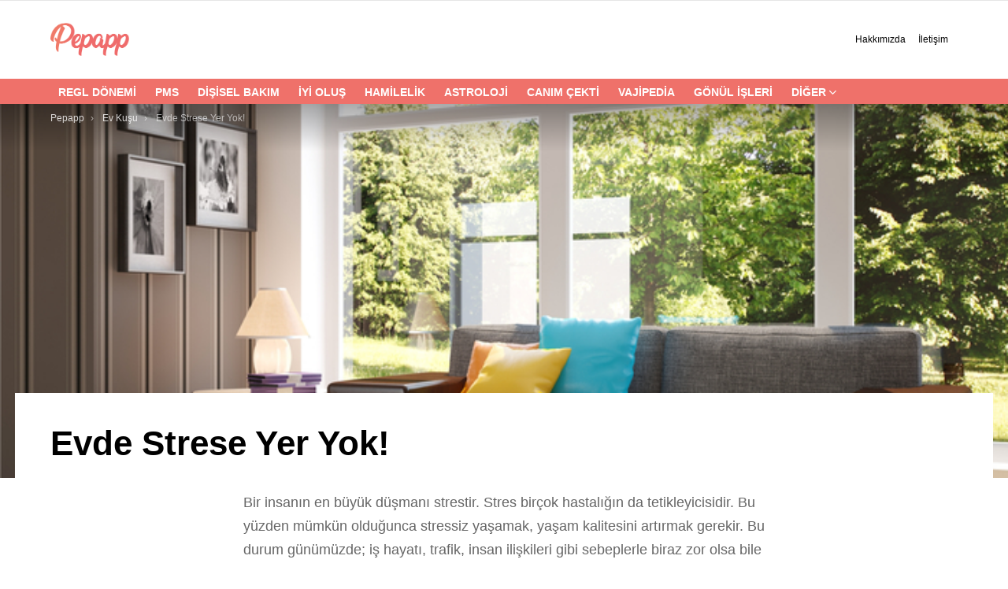

--- FILE ---
content_type: text/html; charset=UTF-8
request_url: https://letspepapp.com/evde-strese-yer-yok/
body_size: 14691
content:
<!DOCTYPE html>
<!--[if IE 8]>
<html class="no-js g1-off-outside lt-ie10 lt-ie9" id="ie8" lang="tr"><![endif]-->
<!--[if IE 9]>
<html class="no-js g1-off-outside lt-ie10" id="ie9" lang="tr"><![endif]-->
<!--[if !IE]><!-->
<html class="no-js g1-off-outside" lang="tr"><!--<![endif]-->
<head>
	<meta property="og:image:type" type="image/png">
    <meta property="og:image" content="https://letspepapp.com/wp-content/uploads/2019/06/pepapp-logo.png">
	<meta property="og:image:secure_url" content="https://letspepapp.com/wp-content/uploads/2019/06/pepapp-logo.png">
	<meta property="og:type" content="website" />
	<meta property="og:title" content="Pepapp" />
	<meta property="og:description" content="Dijital Kadın Asistanı" />
	<meta property="og:locale" content="tr_TR" />
	<meta property="og:site_name" content="Pepapp" />
	<meta charset="UTF-8"/>
	<link rel="profile" href="https://gmpg.org/xfn/11"/>
	<link rel="pingback" href="https://letspepapp.com/xmlrpc.php"/>
<meta name="apple-itunes-app" content="app-id=1130242486" />

	<title>Evde Strese Yer Yok! - Pepapp</title>

		<!-- Meta Tag Manager -->
		<meta name="facebook-domain-verification" content="lqfh5xauy098oisdk86b9nwjdbyhse" />
		<!-- / Meta Tag Manager -->

<meta name="viewport" content="initial-scale=1.0, minimum-scale=1.0, height=device-height, width=device-width" />

<!-- This site is optimized with the Yoast SEO plugin v12.6.2 - https://yoast.com/wordpress/plugins/seo/ -->
<meta name="description" content="{:tr}At stresiii evindeeeeen, bin parçayaaa bölüüğüünsüüüün...{:}[:]"/>
<meta name="robots" content="max-snippet:-1, max-image-preview:large, max-video-preview:-1"/>
<link rel="canonical" href="https://letspepapp.com/evde-strese-yer-yok/" />
<meta property="og:locale" content="tr_TR" />
<meta property="og:type" content="article" />
<meta property="og:title" content="Evde Strese Yer Yok! - Pepapp" />
<meta property="og:description" content="{:tr}At stresiii evindeeeeen, bin parçayaaa bölüüğüünsüüüün...{:}[:]" />
<meta property="og:url" content="https://letspepapp.com/evde-strese-yer-yok/" />
<meta property="og:site_name" content="Pepapp" />
<meta property="article:publisher" content="https://www.facebook.com/letspepapp/" />
<meta property="article:section" content="Ev Kuşu" />
<meta property="article:published_time" content="2017-07-14T13:43:26+00:00" />
<meta property="fb:app_id" content="1046995605330350" />
<meta property="og:image" content="https://letspepapp.com/wp-content/uploads/2017/02/Evde-strese-yer-yok_3.jpg" />
<meta property="og:image:secure_url" content="https://letspepapp.com/wp-content/uploads/2017/02/Evde-strese-yer-yok_3.jpg" />
<meta property="og:image:width" content="700" />
<meta property="og:image:height" content="400" />
<meta name="twitter:card" content="summary" />
<meta name="twitter:description" content="{:tr}At stresiii evindeeeeen, bin parçayaaa bölüüğüünsüüüün...{:}[:]" />
<meta name="twitter:title" content="Evde Strese Yer Yok! - Pepapp" />
<meta name="twitter:site" content="@letspepapp" />
<meta name="twitter:image" content="https://letspepapp.com/wp-content/uploads/2017/02/Evde-strese-yer-yok_3.jpg" />
<meta name="twitter:creator" content="@letspepapp" />
<script type='application/ld+json' class='yoast-schema-graph yoast-schema-graph--main'>{"@context":"https://schema.org","@graph":[{"@type":"WebSite","@id":"https://letspepapp.com/#website","url":"https://letspepapp.com/","name":"Pepapp","description":"Dijital Kad\u0131n Asistan\u0131","potentialAction":{"@type":"SearchAction","target":"https://letspepapp.com/?s={search_term_string}","query-input":"required name=search_term_string"}},{"@type":"ImageObject","@id":"https://letspepapp.com/evde-strese-yer-yok/#primaryimage","url":"https://letspepapp.com/wp-content/uploads/2017/02/Evde-strese-yer-yok_3.jpg","width":700,"height":400},{"@type":"WebPage","@id":"https://letspepapp.com/evde-strese-yer-yok/#webpage","url":"https://letspepapp.com/evde-strese-yer-yok/","inLanguage":"tr","name":"Evde Strese Yer Yok! - Pepapp","isPartOf":{"@id":"https://letspepapp.com/#website"},"primaryImageOfPage":{"@id":"https://letspepapp.com/evde-strese-yer-yok/#primaryimage"},"datePublished":"2017-07-14T13:43:26+00:00","dateModified":"2017-07-14T13:43:26+00:00","author":{"@id":"https://letspepapp.com/#/schema/person/3d47f8bfa8217d108c3f4fc6c2d828e7"},"description":"{:tr}At stresiii evindeeeeen, bin par\u00e7ayaaa b\u00f6l\u00fc\u00fc\u011f\u00fc\u00fcns\u00fc\u00fc\u00fc\u00fcn...{:}[:]"},{"@type":["Person"],"@id":"https://letspepapp.com/#/schema/person/3d47f8bfa8217d108c3f4fc6c2d828e7","name":"Pepapp","image":{"@type":"ImageObject","@id":"https://letspepapp.com/#authorlogo","url":"//www.gravatar.com/avatar/d75c40821b2effaa819d3f0918b5c516?s=96&#038;r=g&#038;d=blank","caption":"Pepapp"},"sameAs":[]}]}</script>
<!-- / Yoast SEO plugin. -->

<link rel='dns-prefetch' href='//s.w.org' />
<link rel="alternate" type="application/rss+xml" title="Pepapp &raquo; beslemesi" href="https://letspepapp.com/feed/" />
<link rel="alternate" type="application/rss+xml" title="Pepapp &raquo; yorum beslemesi" href="https://letspepapp.com/comments/feed/" />
<link rel="alternate" type="application/rss+xml" title="Pepapp &raquo; Evde Strese Yer Yok! yorum beslemesi" href="https://letspepapp.com/evde-strese-yer-yok/feed/" />
		<script type="text/javascript">
			window._wpemojiSettings = {"baseUrl":"https:\/\/s.w.org\/images\/core\/emoji\/12.0.0-1\/72x72\/","ext":".png","svgUrl":"https:\/\/s.w.org\/images\/core\/emoji\/12.0.0-1\/svg\/","svgExt":".svg","source":{"concatemoji":"https:\/\/letspepapp.com\/wp-includes\/js\/wp-emoji-release.min.js?ver=5.2.2"}};
			!function(a,b,c){function d(a,b){var c=String.fromCharCode;l.clearRect(0,0,k.width,k.height),l.fillText(c.apply(this,a),0,0);var d=k.toDataURL();l.clearRect(0,0,k.width,k.height),l.fillText(c.apply(this,b),0,0);var e=k.toDataURL();return d===e}function e(a){var b;if(!l||!l.fillText)return!1;switch(l.textBaseline="top",l.font="600 32px Arial",a){case"flag":return!(b=d([55356,56826,55356,56819],[55356,56826,8203,55356,56819]))&&(b=d([55356,57332,56128,56423,56128,56418,56128,56421,56128,56430,56128,56423,56128,56447],[55356,57332,8203,56128,56423,8203,56128,56418,8203,56128,56421,8203,56128,56430,8203,56128,56423,8203,56128,56447]),!b);case"emoji":return b=d([55357,56424,55356,57342,8205,55358,56605,8205,55357,56424,55356,57340],[55357,56424,55356,57342,8203,55358,56605,8203,55357,56424,55356,57340]),!b}return!1}function f(a){var c=b.createElement("script");c.src=a,c.defer=c.type="text/javascript",b.getElementsByTagName("head")[0].appendChild(c)}var g,h,i,j,k=b.createElement("canvas"),l=k.getContext&&k.getContext("2d");for(j=Array("flag","emoji"),c.supports={everything:!0,everythingExceptFlag:!0},i=0;i<j.length;i++)c.supports[j[i]]=e(j[i]),c.supports.everything=c.supports.everything&&c.supports[j[i]],"flag"!==j[i]&&(c.supports.everythingExceptFlag=c.supports.everythingExceptFlag&&c.supports[j[i]]);c.supports.everythingExceptFlag=c.supports.everythingExceptFlag&&!c.supports.flag,c.DOMReady=!1,c.readyCallback=function(){c.DOMReady=!0},c.supports.everything||(h=function(){c.readyCallback()},b.addEventListener?(b.addEventListener("DOMContentLoaded",h,!1),a.addEventListener("load",h,!1)):(a.attachEvent("onload",h),b.attachEvent("onreadystatechange",function(){"complete"===b.readyState&&c.readyCallback()})),g=c.source||{},g.concatemoji?f(g.concatemoji):g.wpemoji&&g.twemoji&&(f(g.twemoji),f(g.wpemoji)))}(window,document,window._wpemojiSettings);
		</script>
		<style type="text/css">
img.wp-smiley,
img.emoji {
	display: inline !important;
	border: none !important;
	box-shadow: none !important;
	height: 1em !important;
	width: 1em !important;
	margin: 0 .07em !important;
	vertical-align: -0.1em !important;
	background: none !important;
	padding: 0 !important;
}
</style>
	<link rel='stylesheet' id='bp-member-block-css'  href='https://letspepapp.com/wp-content/plugins/buddypress/bp-members/css/blocks/member.min.css?ver=7.1.0' type='text/css' media='all' />
<link rel='stylesheet' id='bp-members-block-css'  href='https://letspepapp.com/wp-content/plugins/buddypress/bp-members/css/blocks/members.min.css?ver=7.1.0' type='text/css' media='all' />
<link rel='stylesheet' id='bp-parent-css-css'  href='https://letspepapp.com/wp-content/themes/bimber/css/buddypress.css?ver=7.1.0' type='text/css' media='screen' />
<link rel='stylesheet' id='contact-form-7-css'  href='https://letspepapp.com/wp-content/plugins/contact-form-7/includes/css/styles.css?ver=5.1.7' type='text/css' media='all' />
<link rel='stylesheet' id='wordpress-popular-posts-css-css'  href='https://letspepapp.com/wp-content/plugins/wordpress-popular-posts/assets/css/wpp.css?ver=5.2.4' type='text/css' media='all' />
<link rel='stylesheet' id='g1-main-css'  href='https://letspepapp.com/wp-content/themes/bimber/css/7.2/styles/original-2018/all-light.min.css?ver=7.2' type='text/css' media='all' />
<link rel='stylesheet' id='bimber-single-css'  href='https://letspepapp.com/wp-content/themes/bimber/css/7.2/styles/original-2018/single-light.min.css?ver=7.2' type='text/css' media='all' />
<link rel='stylesheet' id='bimber-dynamic-style-css'  href='https://letspepapp.com/wp-content/uploads/dynamic-style-1767959517.css' type='text/css' media='all' />
<link rel='stylesheet' id='bimber-buddypress-css'  href='https://letspepapp.com/wp-content/themes/bimber/css/7.2/styles/original-2018/buddypress-light.min.css?ver=7.2' type='text/css' media='all' />
<link rel='stylesheet' id='bimber-mashshare-css'  href='https://letspepapp.com/wp-content/themes/bimber/css/7.2/styles/original-2018/mashshare-light.min.css?ver=7.2' type='text/css' media='all' />
<script type='text/javascript' src='https://letspepapp.com/wp-includes/js/jquery/jquery.js?ver=1.12.4-wp'></script>
<script type='text/javascript' src='https://letspepapp.com/wp-includes/js/jquery/jquery-migrate.min.js?ver=1.4.1'></script>
<script type='text/javascript'>
/* <![CDATA[ */
var BP_Confirm = {"are_you_sure":"Are you sure?"};
/* ]]> */
</script>
<script type='text/javascript' src='https://letspepapp.com/wp-content/plugins/buddypress/bp-core/js/confirm.min.js?ver=7.1.0'></script>
<script type='text/javascript' src='https://letspepapp.com/wp-content/plugins/buddypress/bp-core/js/widget-members.min.js?ver=7.1.0'></script>
<script type='text/javascript' src='https://letspepapp.com/wp-content/plugins/buddypress/bp-core/js/jquery-query.min.js?ver=7.1.0'></script>
<script type='text/javascript' src='https://letspepapp.com/wp-content/plugins/buddypress/bp-core/js/vendor/jquery-cookie.min.js?ver=7.1.0'></script>
<script type='text/javascript' src='https://letspepapp.com/wp-content/plugins/buddypress/bp-core/js/vendor/jquery-scroll-to.min.js?ver=7.1.0'></script>
<script type='text/javascript'>
/* <![CDATA[ */
var BP_DTheme = {"accepted":"Accepted","close":"Close","comments":"comments","leave_group_confirm":"Are you sure you want to leave this group?","mark_as_fav":"Favorite","my_favs":"My Favorites","rejected":"Rejected","remove_fav":"Remove Favorite","show_all":"Show all","show_all_comments":"Show all comments for this thread","show_x_comments":"Show all comments (%d)","unsaved_changes":"Your profile has unsaved changes. If you leave the page, the changes will be lost.","view":"View","store_filter_settings":""};
/* ]]> */
</script>
<script type='text/javascript' src='https://letspepapp.com/wp-content/plugins/buddypress/bp-templates/bp-legacy/js/buddypress.min.js?ver=7.1.0'></script>
<script type='application/json' id="wpp-json">
{"sampling_active":0,"sampling_rate":100,"ajax_url":"https:\/\/letspepapp.com\/wp-json\/wordpress-popular-posts\/v1\/popular-posts","ID":4049,"token":"f7b35c8723","lang":0,"debug":0}
</script>
<script type='text/javascript' src='https://letspepapp.com/wp-content/plugins/wordpress-popular-posts/assets/js/wpp.min.js?ver=5.2.4'></script>
<script type='text/javascript' src='https://letspepapp.com/wp-content/themes/bimber/js/modernizr/modernizr-custom.min.js?ver=3.3.0'></script>
<link rel='https://api.w.org/' href='https://letspepapp.com/wp-json/' />
<link rel="EditURI" type="application/rsd+xml" title="RSD" href="https://letspepapp.com/xmlrpc.php?rsd" />
<link rel="wlwmanifest" type="application/wlwmanifest+xml" href="https://letspepapp.com/wp-includes/wlwmanifest.xml" /> 
<link rel='shortlink' href='https://letspepapp.com/?p=4049' />
<link rel="alternate" type="application/json+oembed" href="https://letspepapp.com/wp-json/oembed/1.0/embed?url=https%3A%2F%2Fletspepapp.com%2Fevde-strese-yer-yok%2F" />
<link rel="alternate" type="text/xml+oembed" href="https://letspepapp.com/wp-json/oembed/1.0/embed?url=https%3A%2F%2Fletspepapp.com%2Fevde-strese-yer-yok%2F&#038;format=xml" />

	<script type="text/javascript">var ajaxurl = 'https://letspepapp.com/wp-admin/admin-ajax.php';</script>


		<!-- GA Google Analytics @ https://m0n.co/ga -->
		<script>
			(function(i,s,o,g,r,a,m){i['GoogleAnalyticsObject']=r;i[r]=i[r]||function(){
			(i[r].q=i[r].q||[]).push(arguments)},i[r].l=1*new Date();a=s.createElement(o),
			m=s.getElementsByTagName(o)[0];a.async=1;a.src=g;m.parentNode.insertBefore(a,m)
			})(window,document,'script','https://www.google-analytics.com/analytics.js','ga');
			ga('create', 'UA-68692979-3', 'auto');
			ga('require', 'displayfeatures');
			ga('require', 'linkid');
			ga('send', 'pageview');
		</script>

	    
    <script type="text/javascript">
        var ajaxurl = 'https://letspepapp.com/wp-admin/admin-ajax.php';
    </script>
	<style>
	@font-face {
		font-family: "bimber";
							src:url("https://letspepapp.com/wp-content/themes/bimber/css/7.2/bimber/fonts/bimber.eot");
			src:url("https://letspepapp.com/wp-content/themes/bimber/css/7.2/bimber/fonts/bimber.eot?#iefix") format("embedded-opentype"),
			url("https://letspepapp.com/wp-content/themes/bimber/css/7.2/bimber/fonts/bimber.woff") format("woff"),
			url("https://letspepapp.com/wp-content/themes/bimber/css/7.2/bimber/fonts/bimber.ttf") format("truetype"),
			url("https://letspepapp.com/wp-content/themes/bimber/css/7.2/bimber/fonts/bimber.svg#bimber") format("svg");
				font-weight: normal;
		font-style: normal;
		font-display: block;
	}
	</style>
	<link rel="icon" href="https://letspepapp.com/wp-content/uploads/2026/01/cropped-512x512-1-32x32.png" sizes="32x32" />
<link rel="icon" href="https://letspepapp.com/wp-content/uploads/2026/01/cropped-512x512-1-192x192.png" sizes="192x192" />
<link rel="apple-touch-icon-precomposed" href="https://letspepapp.com/wp-content/uploads/2026/01/cropped-512x512-1-180x180.png" />
<meta name="msapplication-TileImage" content="https://letspepapp.com/wp-content/uploads/2026/01/cropped-512x512-1-270x270.png" />
<meta name="g1:switch-skin-css" content="https://letspepapp.com/wp-content/themes/bimber/css/7.2/styles/mode-dark.min.css" />	<script>if("undefined"!=typeof localStorage){var skinItemId=document.getElementsByName("g1:skin-item-id");skinItemId=skinItemId.length>0?skinItemId[0].getAttribute("content"):"g1_skin",window.g1SwitchSkin=function(e,t){if(e){var n=document.getElementById("g1-switch-skin-css");if(n){n.parentNode.removeChild(n),document.documentElement.classList.remove("g1-skinmode");try{localStorage.removeItem(skinItemId)}catch(e){}}else{t?document.write('<link id="g1-switch-skin-css" rel="stylesheet" type="text/css" media="all" href="'+document.getElementsByName("g1:switch-skin-css")[0].getAttribute("content")+'" />'):((n=document.createElement("link")).id="g1-switch-skin-css",n.href=document.getElementsByName("g1:switch-skin-css")[0].getAttribute("content"),n.rel="stylesheet",n.media="all",document.head.appendChild(n)),document.documentElement.classList.add("g1-skinmode");try{localStorage.setItem(skinItemId,e)}catch(e){}}}};try{var mode=localStorage.getItem(skinItemId);window.g1SwitchSkin(mode,!0)}catch(e){}}</script>
		<script>if("undefined"!=typeof localStorage){var nsfwItemId=document.getElementsByName("g1:nsfw-item-id");nsfwItemId=nsfwItemId.length>0?nsfwItemId[0].getAttribute("content"):"g1_nsfw_off",window.g1SwitchNSFW=function(e){e?(localStorage.setItem(nsfwItemId,1),document.documentElement.classList.add("g1-nsfw-off")):(localStorage.removeItem(nsfwItemId),document.documentElement.classList.remove("g1-nsfw-off"))};try{var nsfwmode=localStorage.getItem(nsfwItemId);window.g1SwitchNSFW(nsfwmode)}catch(e){}}</script>
			<style type="text/css" id="wp-custom-css">
			
html body,
html body * {
  font-family: "Open Sans", sans-serif !important;
}
.g1-footer-stamp {
    display: none !important;
}

.g1-hamburger-icon{
  display:block !important;
  width:24px !important;
  height:2px !important;
  background:#fff !important;
  position:relative !important;
}

.g1-hamburger-icon::before,
.g1-hamburger-icon::after{
  content:"" !important;
  position:absolute !important;
  left:0 !important;
  width:24px !important;
  height:2px !important;
  background:#fff !important;
}

.g1-hamburger-icon::before{ top:-6px !important; }
.g1-hamburger-icon::after { top: 6px !important; }

.g1-canvas.g1-canvas-global{
  z-index: 10 !important;
}		</style>
			
</head>

<body data-rsssl=1 class="bp-legacy post-template-default single single-post postid-4049 single-format-standard wp-embed-responsive g1-layout-stretched g1-hoverable g1-has-mobile-logo g1-sidebar-normal no-js" itemscope itemtype="http://schema.org/WebPage">

<div class="g1-body-inner">

	<div id="page">
		
	<aside class="g1-row g1-sharebar g1-sharebar-off">
		<div class="g1-row-inner">
			<div class="g1-column g1-sharebar-inner">
			</div>
		</div>
		<div class="g1-row-background">
		</div>
	</aside>

		

					<div class="g1-row g1-row-layout-page g1-hb-row g1-hb-row-normal g1-hb-row-a g1-hb-row-1 g1-hb-boxed g1-hb-sticky-off g1-hb-shadow-off">
			<div class="g1-row-inner">
				<div class="g1-column g1-dropable">
											<div class="g1-bin-1 g1-bin-grow-off">
							<div class="g1-bin g1-bin-align-left">
															</div>
						</div>
											<div class="g1-bin-2 g1-bin-grow-off">
							<div class="g1-bin g1-bin-align-center">
															</div>
						</div>
											<div class="g1-bin-3 g1-bin-grow-off">
							<div class="g1-bin g1-bin-align-right">
															</div>
						</div>
									</div>
			</div>
			<div class="g1-row-background"></div>
		</div>
			<div class="g1-row g1-row-layout-page g1-hb-row g1-hb-row-normal g1-hb-row-b g1-hb-row-2 g1-hb-boxed g1-hb-sticky-off g1-hb-shadow-off">
			<div class="g1-row-inner">
				<div class="g1-column g1-dropable">
											<div class="g1-bin-1 g1-bin-grow-off">
							<div class="g1-bin g1-bin-align-left">
																	<div class="g1-id">
				<p class="g1-mega g1-mega-1st site-title">
			
			<a class="g1-logo-wrapper"
			   href="https://letspepapp.com/" rel="home">
									<img class="g1-logo g1-logo-default" width="100" height="84" src="https://letspepapp.com/wp-content/uploads/2026/01/100x84.png" srcset="https://letspepapp.com/wp-content/uploads/2026/01/100x84_2X.png 2x,https://letspepapp.com/wp-content/uploads/2026/01/100x84.png 1x" alt="Pepapp" />												</a>

				</p>

	</div>															</div>
						</div>
											<div class="g1-bin-2 g1-bin-grow-off">
							<div class="g1-bin g1-bin-align-center">
															</div>
						</div>
											<div class="g1-bin-3 g1-bin-grow-off">
							<div class="g1-bin g1-bin-align-right">
																	<!-- BEGIN .g1-secondary-nav -->
<nav id="g1-secondary-nav" class="g1-secondary-nav"><ul id="g1-secondary-nav-menu" class="g1-secondary-nav-menu"><li id="menu-item-4439" class="menu-item menu-item-type-post_type menu-item-object-page menu-item-g1-standard menu-item-4439"><a href="https://letspepapp.com/hakkimizda/">Hakkımızda</a></li>
<li id="menu-item-20793" class="menu-item menu-item-type-post_type menu-item-object-page menu-item-g1-standard menu-item-20793"><a href="https://letspepapp.com/iletisim/">İletişim</a></li>
</ul></nav><!-- END .g1-secondary-nav -->
															</div>
						</div>
									</div>
			</div>
			<div class="g1-row-background"></div>
		</div>
				<div class="g1-sticky-top-wrapper g1-hb-row-3">
				<div class="g1-row g1-row-layout-page g1-hb-row g1-hb-row-normal g1-hb-row-c g1-hb-row-3 g1-hb-boxed g1-hb-sticky-on g1-hb-shadow-off">
			<div class="g1-row-inner">
				<div class="g1-column g1-dropable">
											<div class="g1-bin-1 g1-bin-grow-off">
							<div class="g1-bin g1-bin-align-left">
																	<!-- BEGIN .g1-primary-nav -->
<nav id="g1-primary-nav" class="g1-primary-nav"><ul id="g1-primary-nav-menu" class="g1-primary-nav-menu"><li id="menu-item-3086" class="menu-item menu-item-type-taxonomy menu-item-object-category menu-item-g1-standard menu-item-3086"><a href="https://letspepapp.com/regl-donemi/">Regl Dönemi</a></li>
<li id="menu-item-3089" class="menu-item menu-item-type-taxonomy menu-item-object-category menu-item-g1-standard menu-item-3089"><a href="https://letspepapp.com/hallerim-geldi/">PMS</a></li>
<li id="menu-item-3442" class="menu-item menu-item-type-taxonomy menu-item-object-category menu-item-g1-standard menu-item-3442"><a href="https://letspepapp.com/disisel-bakim/">Dişisel Bakım</a></li>
<li id="menu-item-23844" class="menu-item menu-item-type-taxonomy menu-item-object-category menu-item-g1-standard menu-item-23844"><a href="https://letspepapp.com/iyi-olus/">İyi Oluş</a></li>
<li id="menu-item-15054" class="menu-item menu-item-type-taxonomy menu-item-object-category menu-item-g1-standard menu-item-15054"><a href="https://letspepapp.com/hamilelik/">Hamilelik</a></li>
<li id="menu-item-19608" class="menu-item menu-item-type-taxonomy menu-item-object-category menu-item-g1-standard menu-item-19608"><a href="https://letspepapp.com/astroloji/">Astroloji</a></li>
<li id="menu-item-3088" class="menu-item menu-item-type-taxonomy menu-item-object-category menu-item-g1-standard menu-item-3088"><a href="https://letspepapp.com/krem-brule/">Canım Çekti</a></li>
<li id="menu-item-3090" class="menu-item menu-item-type-taxonomy menu-item-object-category menu-item-g1-standard menu-item-3090"><a href="https://letspepapp.com/vajipedia/">Vajipedia</a></li>
<li id="menu-item-3659" class="menu-item menu-item-type-taxonomy menu-item-object-category menu-item-g1-standard menu-item-3659"><a href="https://letspepapp.com/gonul-isleri/">Gönül İşleri</a></li>
<li id="menu-item-3664" class="menu-item menu-item-type-taxonomy menu-item-object-category current-post-ancestor current-menu-parent current-post-parent menu-item-has-children menu-item-g1-standard menu-item-3664"><a href="https://letspepapp.com/genel/">Diğer</a>
<ul class="sub-menu">
	<li id="menu-item-3443" class="menu-item menu-item-type-taxonomy menu-item-object-category menu-item-3443"><a href="https://letspepapp.com/pepiler-kultur/">Pepiler Kültür</a></li>
	<li id="menu-item-3658" class="menu-item menu-item-type-taxonomy menu-item-object-category current-post-ancestor current-menu-parent current-post-parent menu-item-3658"><a href="https://letspepapp.com/ev-kusu/">Ev Kuşu</a></li>
	<li id="menu-item-3087" class="menu-item menu-item-type-taxonomy menu-item-object-category menu-item-3087"><a href="https://letspepapp.com/keyfe-keder/">Eğlenceli Şeyler</a></li>
	<li id="menu-item-17806" class="menu-item menu-item-type-taxonomy menu-item-object-category menu-item-17806"><a href="https://letspepapp.com/seyahat/">Seyahat</a></li>
</ul>
</li>
</ul></nav><!-- END .g1-primary-nav -->
															</div>
						</div>
											<div class="g1-bin-2 g1-bin-grow-off">
							<div class="g1-bin g1-bin-align-center">
															</div>
						</div>
											<div class="g1-bin-3 g1-bin-grow-off">
							<div class="g1-bin g1-bin-align-right">
															</div>
						</div>
									</div>
			</div>
			<div class="g1-row-background"></div>
		</div>
			</div>
				<div class="g1-row g1-row-layout-page g1-hb-row g1-hb-row-mobile g1-hb-row-a g1-hb-row-1 g1-hb-boxed g1-hb-sticky-off g1-hb-shadow-off">
			<div class="g1-row-inner">
				<div class="g1-column g1-dropable">
											<div class="g1-bin-1 g1-bin-grow-off">
							<div class="g1-bin g1-bin-align-left">
															</div>
						</div>
											<div class="g1-bin-2 g1-bin-grow-on">
							<div class="g1-bin g1-bin-align-center">
																	<div class="g1-id">
	
	<p class="g1-mega g1-mega-1st site-title">
		<a class="g1-logo-wrapper"
		   href="https://letspepapp.com/" rel="home">
							<img class="g1-logo g1-logo-default" width="100" height="30" src="https://letspepapp.com/wp-content/uploads/2026/01/100x30.png" srcset="https://letspepapp.com/wp-content/uploads/2026/01/100x30_2X.png 2x,https://letspepapp.com/wp-content/uploads/2026/01/100x30.png 1x" alt="Pepapp" />									</a>
	</p>

	</div>															</div>
						</div>
											<div class="g1-bin-3 g1-bin-grow-off">
							<div class="g1-bin g1-bin-align-right">
															</div>
						</div>
									</div>
			</div>
			<div class="g1-row-background"></div>
		</div>
			<div class="g1-row g1-row-layout-page g1-hb-row g1-hb-row-mobile g1-hb-row-b g1-hb-row-2 g1-hb-boxed g1-hb-sticky-off g1-hb-shadow-off">
			<div class="g1-row-inner">
				<div class="g1-column g1-dropable">
											<div class="g1-bin-1 g1-bin-grow-off">
							<div class="g1-bin g1-bin-align-left">
															</div>
						</div>
											<div class="g1-bin-2 g1-bin-grow-on">
							<div class="g1-bin g1-bin-align-center">
															</div>
						</div>
											<div class="g1-bin-3 g1-bin-grow-off">
							<div class="g1-bin g1-bin-align-right">
															</div>
						</div>
									</div>
			</div>
			<div class="g1-row-background"></div>
		</div>
				<div class="g1-sticky-top-wrapper g1-hb-row-3">
				<div class="g1-row g1-row-layout-page g1-hb-row g1-hb-row-mobile g1-hb-row-c g1-hb-row-3 g1-hb-boxed g1-hb-sticky-on g1-hb-shadow-off">
			<div class="g1-row-inner">
				<div class="g1-column g1-dropable">
											<div class="g1-bin-1 g1-bin-grow-off">
							<div class="g1-bin g1-bin-align-left">
																		<a class="g1-hamburger g1-hamburger-show g1-hamburger-s  " href="#">
		<span class="g1-hamburger-icon"></span>
			<span class="g1-hamburger-label
			g1-hamburger-label-hidden			">Menu</span>
	</a>
															</div>
						</div>
											<div class="g1-bin-2 g1-bin-grow-off">
							<div class="g1-bin g1-bin-align-center">
															</div>
						</div>
											<div class="g1-bin-3 g1-bin-grow-off">
							<div class="g1-bin g1-bin-align-right">
																																																			<!-- BEGIN .g1-secondary-nav -->
<nav id="g1-secondary-nav" class="g1-secondary-nav"><ul id="g1-secondary-nav-menu" class="g1-secondary-nav-menu"><li class="menu-item menu-item-type-post_type menu-item-object-page menu-item-g1-standard menu-item-4439"><a href="https://letspepapp.com/hakkimizda/">Hakkımızda</a></li>
<li class="menu-item menu-item-type-post_type menu-item-object-page menu-item-g1-standard menu-item-20793"><a href="https://letspepapp.com/iletisim/">İletişim</a></li>
</ul></nav><!-- END .g1-secondary-nav -->
															</div>
						</div>
									</div>
			</div>
			<div class="g1-row-background"></div>
		</div>
			</div>
	
		
		
		

	<div id="primary">
		<div id="content" role="main">

			<span class="bimber-url-waypoint" data-bimber-post-title="Evde Strese Yer Yok!" data-bimber-post-url="https://letspepapp.com/evde-strese-yer-yok/"></span>


<article id="post-4049" class="entry-tpl-overlay-stretched-nosidebar post-4049 post type-post status-publish format-standard has-post-thumbnail category-genel category-ev-kusu" itemscope="" itemtype="http://schema.org/Article">
		<style>
		#g1-background-media-696a9bbfd8f7d {
			background-image: url( https://letspepapp.com/wp-content/uploads/2017/02/Evde-strese-yer-yok_3.jpg );
		}
	</style>

	
	<div class="g1-row g1-row-layout-page entry-media-row entry-media-row-06">

		<div class="g1-row-inner">
			<div class="g1-column">

				<div class="g1-row g1-row-layout g1-row-1">
					<div class="g1-row-inner">
						<div class="g1-column g1-column-2of3 g1-dark">
							<nav class="g1-breadcrumbs g1-meta">
				<p class="g1-breadcrumbs-label">You are here: </p>
				<ol itemscope itemtype="http://schema.org/BreadcrumbList"><li class="g1-breadcrumbs-item" itemprop="itemListElement" itemscope itemtype="http://schema.org/ListItem">
						<a itemprop="item" href="https://letspepapp.com/">
						<span itemprop="name">Pepapp</span>
						<meta itemprop="position" content="1" />
						</a>
						</li><li class="g1-breadcrumbs-item" itemprop="itemListElement" itemscope itemtype="http://schema.org/ListItem">
						<a itemprop="item" href="https://letspepapp.com/ev-kusu/">
						<span itemprop="name">Ev Kuşu</span>
						<meta itemprop="position" content="2" />
						</a>
						</li><li class="g1-breadcrumbs-item" itemprop="itemListElement" itemscope itemtype="http://schema.org/ListItem">
					<span itemprop="name">Evde Strese Yer Yok!</span>
					<meta itemprop="position" content="3" />
					<meta itemprop="item" content="https://letspepapp.com/evde-strese-yer-yok/" />
					</li></ol>
				</nav>						</div>

						<div class="g1-column g1-column-1of3 g1-dark">
							
							</div>

					</div>
					<div class="g1-row-background">
					</div>
				</div>

				<div class="g1-row g1-row-layout-page g1-row-2">
					<div class="g1-row-inner">
						<div class="g1-column">
							<header class="entry-header">
								<div class="entry-before-title">
									
																		</div>

								<h1 class="g1-giga g1-giga-1st entry-title" itemprop="headline">Evde Strese Yer Yok!</h1>
															</header>
						</div>
					</div>
				</div>

			</div>
		</div>

		<div class="g1-row-background">
		<div class="g1-row-background-media" id="g1-background-media-696a9bbfd8f7d"></div>
		</div>

		<span class="g1-microdata" itemprop="image" itemscope itemtype="http://schema.org/ImageObject">
			<meta itemprop="url" content="https://letspepapp.com/wp-content/uploads/2017/02/Evde-strese-yer-yok_3.jpg" />
			<meta itemprop="width" content="700" />
			<meta itemprop="height" content="400" />
		</span>
	</div><!-- g1-row -->

	<div class="g1-row g1-row-layout-page g1-row-wide">
		<div class="g1-row-background">
		</div>
		<div class="g1-row-inner" style="padding-top: 1rem;">

			<div class="g1-column">
				<div class="entry-inner">
					<header class="entry-header g1-row">
						<div class="g1-row-inner">

							<div class="g1-column">
								
															</div><!-- g1-column -->

						</div>
					</header>

					<div class="g1-content-narrow g1-typography-xl entry-content" itemprop="articleBody">
						<p>Bir insanın en büyük düşmanı strestir. Stres birçok hastalığın da tetikleyicisidir. Bu yüzden mümkün olduğunca stressiz yaşamak, yaşam kalitesini artırmak gerekir. Bu durum günümüzde; iş hayatı, trafik, insan ilişkileri gibi sebeplerle biraz zor olsa bile sağlığımız için çaba göstermeliyiz. Belki bunlardan kaçamayız ama en azından evimizde huzurlu hissedebiliriz. İnsanın evi bir nevi terapi merkezi gibidir. Evimizde kapısını kapattığımız an dış dünyayı kapının ardında bırakırız. Bu yüzden evimizin enerjisi çok önemlidir. Sesler, ışıklar, dekorasyon, konum gibi birçok etken evin enerjisini belirler. Çok basit dokunuşlarla evimizi stressiz ve huzurlu bir yer haline getirebiliriz.</p>
<p><strong>Stressiz evler, mutlu yüzler!</strong></p>
<p>1- Tepeden gelen beyaz ışık yerine duvara dönük ayaklı lambalar kullanın. Göz yormayacak loş bir ışık huzur demektir.</p>
<p>2- Evinizde mutlaka canlı çiçekleriniz olsun. Bazen beklenmedik bir filizlenme umutlu hissetmenizi sağlayabilir.</p>
<p>3- Evinizin dağınık olması demek, hayatınızın da karışık olması anlamına gelir. Düzenli ve temiz bir ev iyi bir mod sağlar.</p>
<p><img class="alignnone size-full wp-image-4050" src="https://letspepapp.com/wp-content/uploads/2017/02/Evde-strese-yer-yok_1.jpg" alt="evde-strese-yer-yok_1" width="700" height="400" /></p>
<p>4- Koyu duvar renkleri hem iç karartıcı hem de güneşi emmediği için boğucudur. Açık ve ferah renkleri tercih edin. Kapıları ve pencereleri sürekli kapalı tutmayın.</p>
<p>5- Sevimli bir ev hayvanının alamayacağı kötü enerji yoktur. Ama bunun için sizin de ev hayvanınıza huzurlu bir ortam sağlamanız gerekir.</p>
<p>6- Yapay oda parfümleri yerine, bitki yağlarından kendi hazırladığınız çiçekli kokularla evinize dört mevsim baharı getirebilirsiniz.</p>
<p>7- Görmekten hoşlandığınız, baktıkça iyi hissettiğiniz tabloları, resimleri ve fotoğrafları duvarlarınıza asın. Ama çok karışık olmamalarına da özen gösterin.</p>
<p><img class="alignnone size-full wp-image-4051" src="https://letspepapp.com/wp-content/uploads/2017/02/Evde-strese-yer-yok_2.jpg" alt="evde-strese-yer-yok_2" width="700" height="400" /></p>
<p>8- Evinizde her zaman rahatlatan bir müzik çalsın. Çok gürültülü ve çok hüzünlü olmamasına dikkat.</p>
<p>9- Yumuşak yastıklar, rahat koltuklar, sıcak köşeler evinizin sürpriz bölümleri olsun. Bu bölümlerin olduğunu bilmek sizi rahatlatacaktır.</p>
<p>10- Kabloları gizleyin. Teknolojiyi, çalışma odası gibi, belli odalarda kullanın ve evinize iş getirmeyin.</p>
					</div>
				</div><!-- .todo -->

				<div class="entry-after-content g1-row g1-row-layout-page">
					<div class="g1-row-inner">
						<div class="g1-column">
							

	<aside class="g1-related-entries g1-related-entries-row">

		
		<h2 class="g1-delta g1-delta-2nd g1-collection-title"><span>Şunlar da hoşunuza gidebilir</span></h2>		<div class="g1-collection g1-collection-columns-3">
			<div class="g1-collection-viewport">
				<ul class="g1-collection-items">
					
						<li class="g1-collection-item g1-collection-item-1of3">
							
<article class="entry-tpl-grid entry-tpl-grid-m post-29725 post type-post status-publish format-standard has-post-thumbnail category-astroloji category-iliskiler">
	<figure class="entry-featured-media " ><a title="Sosyal Medya Detoksuna Acil İhtiyacı Olan 3 Burç" class="g1-frame" href="https://letspepapp.com/sosyal-medya-detoksuna-acil-ihtiyaci-olan-3-burc/"><div class="g1-frame-inner" style="padding-bottom: 56.31868132%;"><img width="364" height="205" src="https://letspepapp.com/wp-content/uploads/2026/01/965c0461-7bd7-4c17-9bdf-12097b22f595-364x205.jpg" class="attachment-bimber-grid-standard size-bimber-grid-standard wp-post-image" alt="" srcset="https://letspepapp.com/wp-content/uploads/2026/01/965c0461-7bd7-4c17-9bdf-12097b22f595-364x205.jpg 364w, https://letspepapp.com/wp-content/uploads/2026/01/965c0461-7bd7-4c17-9bdf-12097b22f595-192x108.jpg 192w, https://letspepapp.com/wp-content/uploads/2026/01/965c0461-7bd7-4c17-9bdf-12097b22f595-384x216.jpg 384w, https://letspepapp.com/wp-content/uploads/2026/01/965c0461-7bd7-4c17-9bdf-12097b22f595-728x409.jpg 728w, https://letspepapp.com/wp-content/uploads/2026/01/965c0461-7bd7-4c17-9bdf-12097b22f595-561x316.jpg 561w, https://letspepapp.com/wp-content/uploads/2026/01/965c0461-7bd7-4c17-9bdf-12097b22f595-758x426.jpg 758w" sizes="(max-width: 364px) 100vw, 364px" /><span class="g1-frame-icon g1-frame-icon-"></span></div></a></figure>
		
	<div class="entry-body">
		<header class="entry-header">
			<div class="entry-before-title">
				
							</div>

			<h3 class="g1-gamma g1-gamma-1st entry-title"><a href="https://letspepapp.com/sosyal-medya-detoksuna-acil-ihtiyaci-olan-3-burc/" rel="bookmark">Sosyal Medya Detoksuna Acil İhtiyacı Olan 3 Burç</a></h3>
					</header>

		
		
			</div>
</article>
						</li>

					
						<li class="g1-collection-item g1-collection-item-1of3">
							
<article class="entry-tpl-grid entry-tpl-grid-m post-29722 post type-post status-publish format-standard has-post-thumbnail category-genel-2">
	<figure class="entry-featured-media " ><a title="Burcuna Göre Enerjini Hızlıca Toplarlayacak Onay" class="g1-frame" href="https://letspepapp.com/burcuna-gore-enerjini-hizlica-toplarlayacak-onay/"><div class="g1-frame-inner" style="padding-bottom: 56.31868132%;"><img width="364" height="205" src="https://letspepapp.com/wp-content/uploads/2026/01/5634385c-cdb7-4796-80f1-70f5b2a0eb38-364x205.jpg" class="attachment-bimber-grid-standard size-bimber-grid-standard wp-post-image" alt="" srcset="https://letspepapp.com/wp-content/uploads/2026/01/5634385c-cdb7-4796-80f1-70f5b2a0eb38-364x205.jpg 364w, https://letspepapp.com/wp-content/uploads/2026/01/5634385c-cdb7-4796-80f1-70f5b2a0eb38-192x108.jpg 192w, https://letspepapp.com/wp-content/uploads/2026/01/5634385c-cdb7-4796-80f1-70f5b2a0eb38-384x216.jpg 384w, https://letspepapp.com/wp-content/uploads/2026/01/5634385c-cdb7-4796-80f1-70f5b2a0eb38-728x409.jpg 728w, https://letspepapp.com/wp-content/uploads/2026/01/5634385c-cdb7-4796-80f1-70f5b2a0eb38-561x316.jpg 561w, https://letspepapp.com/wp-content/uploads/2026/01/5634385c-cdb7-4796-80f1-70f5b2a0eb38-1152x648.jpg 1024w, https://letspepapp.com/wp-content/uploads/2026/01/5634385c-cdb7-4796-80f1-70f5b2a0eb38-758x426.jpg 758w" sizes="(max-width: 364px) 100vw, 364px" /><span class="g1-frame-icon g1-frame-icon-"></span></div></a></figure>
		
	<div class="entry-body">
		<header class="entry-header">
			<div class="entry-before-title">
				
							</div>

			<h3 class="g1-gamma g1-gamma-1st entry-title"><a href="https://letspepapp.com/burcuna-gore-enerjini-hizlica-toplarlayacak-onay/" rel="bookmark">Burcuna Göre Enerjini Hızlıca Toplarlayacak Onay</a></h3>
					</header>

		
		
			</div>
</article>
						</li>

					
						<li class="g1-collection-item g1-collection-item-1of3">
							
<article class="entry-tpl-grid entry-tpl-grid-m post-29719 post type-post status-publish format-standard has-post-thumbnail category-regl-donemi">
	<figure class="entry-featured-media " ><a title="PMS &#038; Regl Döneminde Asla Yapmaman Gereken 3 Şey" class="g1-frame" href="https://letspepapp.com/pms-regl-doneminde-asla-yapmaman-gereken-3-sey/"><div class="g1-frame-inner" style="padding-bottom: 56.31868132%;"><img width="364" height="205" src="https://letspepapp.com/wp-content/uploads/2026/01/9c824726-db9d-44d4-8178-74fc7b8e1dd3-364x205.jpg" class="attachment-bimber-grid-standard size-bimber-grid-standard wp-post-image" alt="" srcset="https://letspepapp.com/wp-content/uploads/2026/01/9c824726-db9d-44d4-8178-74fc7b8e1dd3-364x205.jpg 364w, https://letspepapp.com/wp-content/uploads/2026/01/9c824726-db9d-44d4-8178-74fc7b8e1dd3-192x108.jpg 192w, https://letspepapp.com/wp-content/uploads/2026/01/9c824726-db9d-44d4-8178-74fc7b8e1dd3-384x216.jpg 384w, https://letspepapp.com/wp-content/uploads/2026/01/9c824726-db9d-44d4-8178-74fc7b8e1dd3-728x409.jpg 728w, https://letspepapp.com/wp-content/uploads/2026/01/9c824726-db9d-44d4-8178-74fc7b8e1dd3-561x316.jpg 561w, https://letspepapp.com/wp-content/uploads/2026/01/9c824726-db9d-44d4-8178-74fc7b8e1dd3-758x426.jpg 758w" sizes="(max-width: 364px) 100vw, 364px" /><span class="g1-frame-icon g1-frame-icon-"></span></div></a></figure>
		
	<div class="entry-body">
		<header class="entry-header">
			<div class="entry-before-title">
				
							</div>

			<h3 class="g1-gamma g1-gamma-1st entry-title"><a href="https://letspepapp.com/pms-regl-doneminde-asla-yapmaman-gereken-3-sey/" rel="bookmark">PMS &#038; Regl Döneminde Asla Yapmaman Gereken 3 Şey</a></h3>
					</header>

		
		
			</div>
</article>
						</li>

					
						<li class="g1-collection-item g1-collection-item-1of3">
							
<article class="entry-tpl-grid entry-tpl-grid-m post-29716 post type-post status-publish format-standard has-post-thumbnail category-hamilelik">
	<figure class="entry-featured-media " ><a title="Hamilelikte Baş Dönmesi: Ne Normal, Ne Değil?" class="g1-frame" href="https://letspepapp.com/hamilelikte-bas-donmesi-ne-normal-ne-degil/"><div class="g1-frame-inner" style="padding-bottom: 56.31868132%;"><img width="364" height="205" src="https://letspepapp.com/wp-content/uploads/2026/01/154a6231-e1e8-4170-a7f0-22b1449bd681-364x205.jpg" class="attachment-bimber-grid-standard size-bimber-grid-standard wp-post-image" alt="" srcset="https://letspepapp.com/wp-content/uploads/2026/01/154a6231-e1e8-4170-a7f0-22b1449bd681-364x205.jpg 364w, https://letspepapp.com/wp-content/uploads/2026/01/154a6231-e1e8-4170-a7f0-22b1449bd681-192x108.jpg 192w, https://letspepapp.com/wp-content/uploads/2026/01/154a6231-e1e8-4170-a7f0-22b1449bd681-384x216.jpg 384w, https://letspepapp.com/wp-content/uploads/2026/01/154a6231-e1e8-4170-a7f0-22b1449bd681-728x409.jpg 728w, https://letspepapp.com/wp-content/uploads/2026/01/154a6231-e1e8-4170-a7f0-22b1449bd681-561x316.jpg 561w, https://letspepapp.com/wp-content/uploads/2026/01/154a6231-e1e8-4170-a7f0-22b1449bd681-758x426.jpg 758w" sizes="(max-width: 364px) 100vw, 364px" /><span class="g1-frame-icon g1-frame-icon-"></span></div></a></figure>
		
	<div class="entry-body">
		<header class="entry-header">
			<div class="entry-before-title">
				
							</div>

			<h3 class="g1-gamma g1-gamma-1st entry-title"><a href="https://letspepapp.com/hamilelikte-bas-donmesi-ne-normal-ne-degil/" rel="bookmark">Hamilelikte Baş Dönmesi: Ne Normal, Ne Değil?</a></h3>
					</header>

		
		
			</div>
</article>
						</li>

					
						<li class="g1-collection-item g1-collection-item-1of3">
							
<article class="entry-tpl-grid entry-tpl-grid-m post-29713 post type-post status-publish format-standard has-post-thumbnail category-genel-2">
	<figure class="entry-featured-media " ><a title="Hayatını Değiştirecek 5 Çok Kolay Mikro Alışkanlık" class="g1-frame" href="https://letspepapp.com/hayatini-degistirecek-5-cok-kolay-mikro-aliskanlik/"><div class="g1-frame-inner" style="padding-bottom: 56.31868132%;"><img width="364" height="205" src="https://letspepapp.com/wp-content/uploads/2026/01/9f5b9751-a33b-43de-a9de-08c98708d0b0-364x205.jpg" class="attachment-bimber-grid-standard size-bimber-grid-standard wp-post-image" alt="" srcset="https://letspepapp.com/wp-content/uploads/2026/01/9f5b9751-a33b-43de-a9de-08c98708d0b0-364x205.jpg 364w, https://letspepapp.com/wp-content/uploads/2026/01/9f5b9751-a33b-43de-a9de-08c98708d0b0-192x108.jpg 192w, https://letspepapp.com/wp-content/uploads/2026/01/9f5b9751-a33b-43de-a9de-08c98708d0b0-384x216.jpg 384w, https://letspepapp.com/wp-content/uploads/2026/01/9f5b9751-a33b-43de-a9de-08c98708d0b0-728x409.jpg 728w, https://letspepapp.com/wp-content/uploads/2026/01/9f5b9751-a33b-43de-a9de-08c98708d0b0-561x316.jpg 561w, https://letspepapp.com/wp-content/uploads/2026/01/9f5b9751-a33b-43de-a9de-08c98708d0b0-1152x648.jpg 1024w, https://letspepapp.com/wp-content/uploads/2026/01/9f5b9751-a33b-43de-a9de-08c98708d0b0-758x426.jpg 758w" sizes="(max-width: 364px) 100vw, 364px" /><span class="g1-frame-icon g1-frame-icon-"></span></div></a></figure>
		
	<div class="entry-body">
		<header class="entry-header">
			<div class="entry-before-title">
				
							</div>

			<h3 class="g1-gamma g1-gamma-1st entry-title"><a href="https://letspepapp.com/hayatini-degistirecek-5-cok-kolay-mikro-aliskanlik/" rel="bookmark">Hayatını Değiştirecek 5 Çok Kolay Mikro Alışkanlık</a></h3>
					</header>

		
		
			</div>
</article>
						</li>

					
						<li class="g1-collection-item g1-collection-item-1of3">
							
<article class="entry-tpl-grid entry-tpl-grid-m post-29565 post type-post status-publish format-standard has-post-thumbnail category-genel">
	<figure class="entry-featured-media " ><a title="Doğduğun Aya Göre Kişiliğinin En Parlak Özelliği" class="g1-frame" href="https://letspepapp.com/dogdugun-aya-gore-kisiliginin-en-parlak-ozelligi/"><div class="g1-frame-inner" style="padding-bottom: 56.31868132%;"><img width="364" height="205" src="https://letspepapp.com/wp-content/uploads/2026/01/9f904231-a15e-4211-9548-269cd4bce344-364x205.jpg" class="attachment-bimber-grid-standard size-bimber-grid-standard wp-post-image" alt="" srcset="https://letspepapp.com/wp-content/uploads/2026/01/9f904231-a15e-4211-9548-269cd4bce344-364x205.jpg 364w, https://letspepapp.com/wp-content/uploads/2026/01/9f904231-a15e-4211-9548-269cd4bce344-192x108.jpg 192w, https://letspepapp.com/wp-content/uploads/2026/01/9f904231-a15e-4211-9548-269cd4bce344-384x216.jpg 384w, https://letspepapp.com/wp-content/uploads/2026/01/9f904231-a15e-4211-9548-269cd4bce344-561x316.jpg 561w" sizes="(max-width: 364px) 100vw, 364px" /><span class="g1-frame-icon g1-frame-icon-"></span></div></a></figure>
		
	<div class="entry-body">
		<header class="entry-header">
			<div class="entry-before-title">
				
							</div>

			<h3 class="g1-gamma g1-gamma-1st entry-title"><a href="https://letspepapp.com/dogdugun-aya-gore-kisiliginin-en-parlak-ozelligi/" rel="bookmark">Doğduğun Aya Göre Kişiliğinin En Parlak Özelliği</a></h3>
					</header>

		
		
			</div>
</article>
						</li>

									</ul>
			</div>
		</div>

					</aside>


	<meta itemprop="mainEntityOfPage" content="https://letspepapp.com/evde-strese-yer-yok/"/>
	<meta itemprop="dateModified"
	      content="2017-07-14T16:43:26"/>

	<span itemprop="publisher" itemscope itemtype="http://schema.org/Organization">
		<meta itemprop="name" content="Pepapp" />
		<meta itemprop="url" content="https://letspepapp.com" />
		<span itemprop="logo" itemscope itemtype="http://schema.org/ImageObject">
			<meta itemprop="url" content="https://letspepapp.com/wp-content/uploads/2026/01/100x84.png" />
		</span>
	</span>
			<span class="entry-author" itemscope="" itemprop="author" itemtype="http://schema.org/Person">
			<meta itemprop="name" content="Pepapp" >
		</span>
			<meta itemprop="datePublished" content="2017-07-14">
	<span class="bimber-load-next-post"><a data-bimber-analytics-href="https://letspepapp.com/cilt-lekeleriyle-yasamak-zorunda-degiliz/" href="https://letspepapp.com/cilt-lekeleriyle-yasamak-zorunda-degiliz/" rel="prev">Next post</a><i class="g1-collection-more-spinner"></i></span>						</div>
					</div>
				</div><!-- .entry-after-content -->

			</div>

		</div>
	</div><!-- g1-row -->
</article>


		</div><!-- #content -->
	</div><!-- #primary -->


	
<div class="g1-prefooter g1-prefooter-4cols g1-row g1-row-layout-page">
	<div class="g1-row-inner">

		<div class="g1-column g1-column-1of4">
			<aside id="text-600060002" class="widget widget_text"><header><h2 class="g1-delta g1-delta-2nd widgettitle"><span>Pepapp&#8217;ı İndir</span></h2></header>			<div class="textwidget"><p><a href="https://play.google.com/store/apps/details?id=com.pepapp&amp;hl=tr&amp;gl=US" target="_blank" rel="noopener noreferrer"><img class="aligncenter wp-image-25162 size-medium" src="https://letspepapp.com/wp-content/uploads/2020/12/googleplay-300x98.png" alt="" width="300" height="98" /></a></p>
<p><a href="https://apps.apple.com/tr/app/pepapp-adet-takvimi-regl/id1130242486?l=tr" target="_blank" rel="noopener noreferrer"><img class="aligncenter wp-image-25161 size-medium" src="https://letspepapp.com/wp-content/uploads/2020/12/appstore-300x98.png" alt="" width="300" height="98" /></a></p>
</div>
		</aside>		</div>

		<div class="g1-column g1-column-1of4">
					</div>

		<div class="g1-column g1-column-1of4">
					</div>

		<div class="g1-column g1-column-1of4">
			<aside id="recent-comments-600060004" class="widget widget_recent_comments"><header><h2 class="g1-delta g1-delta-2nd widgettitle"><span>Son Yorumlar</span></h2></header><ul id="recentcomments"><li class="recentcomments"><div class="g1-meta"><span class="comment-author-link">Ece uçar</span> on </div><div class="entry-title g1-epsilon g1-epsilon-1st"><a href="https://letspepapp.com/adet-gecikmesi-nedir-kac-gunde-olur/#comment-31338">Adet Gecikmesi Nedir, Kaç Günde Olur?</a></div></li><li class="recentcomments"><div class="g1-meta"><span class="comment-author-link">İsimsiz</span> on </div><div class="entry-title g1-epsilon g1-epsilon-1st"><a href="https://letspepapp.com/adet-doneminde-hamile-kalinir-mi/#comment-31277">Adet Döneminde Hamile Kalınır mı?</a></div></li><li class="recentcomments"><div class="g1-meta"><span class="comment-author-link">Merve</span> on </div><div class="entry-title g1-epsilon g1-epsilon-1st"><a href="https://letspepapp.com/adet-doneminde-hamile-kalinir-mi/#comment-30125">Adet Döneminde Hamile Kalınır mı?</a></div></li></ul></aside>		</div>

	</div>
	<div class="g1-row-background">
		<div class="g1-row-background-media">
		</div>
	</div>
</div><!-- .g1-prefooter -->

		<div class="g1-footer g1-row g1-row-layout-page">
			<div class="g1-row-inner">
				<div class="g1-column">

					<p class="g1-footer-text">© 2026 Pepapp Teknoloji tarafından &lt;3 ile yapıldı.</p>

					
					
					
			<a class="g1-footer-stamp" href="">
			<img class="g1-footer-stamp-icon" width="56" height="35" src="https://letspepapp.com/wp-content/uploads/2026/01/100x84.png" srcset="https://letspepapp.com/wp-content/uploads/2019/07/kutu_icon_1-kopyası.png 2x" alt="" />					<span class="g1-footer-stamp-label">Pepapp</span>
			</a>

				</div><!-- .g1-column -->
			</div>
			<div class="g1-row-background">
			</div>
		</div><!-- .g1-row -->

					<a href="#page" class="g1-back-to-top">Back to Top</a>
			</div><!-- #page -->

<div class="g1-canvas-overlay">
</div>

</div><!-- .g1-body-inner -->

<div id="g1-breakpoint-desktop">
</div>


<div class="g1-canvas g1-canvas-global g1-canvas-no-js">
	<div class="g1-canvas-inner">
		<div class="g1-canvas-content">
			<a class="g1-canvas-toggle" href="#">Close</a>

				<!-- BEGIN .g1-primary-nav -->
	<nav id="g1-canvas-primary-nav" class="g1-primary-nav"><ul id="g1-canvas-primary-nav-menu" class="g1-primary-nav-menu g1-menu-v"><li class="menu-item menu-item-type-taxonomy menu-item-object-category menu-item-3086"><a href="https://letspepapp.com/regl-donemi/">Regl Dönemi</a></li>
<li class="menu-item menu-item-type-taxonomy menu-item-object-category menu-item-3089"><a href="https://letspepapp.com/hallerim-geldi/">PMS</a></li>
<li class="menu-item menu-item-type-taxonomy menu-item-object-category menu-item-3442"><a href="https://letspepapp.com/disisel-bakim/">Dişisel Bakım</a></li>
<li class="menu-item menu-item-type-taxonomy menu-item-object-category menu-item-23844"><a href="https://letspepapp.com/iyi-olus/">İyi Oluş</a></li>
<li class="menu-item menu-item-type-taxonomy menu-item-object-category menu-item-15054"><a href="https://letspepapp.com/hamilelik/">Hamilelik</a></li>
<li class="menu-item menu-item-type-taxonomy menu-item-object-category menu-item-19608"><a href="https://letspepapp.com/astroloji/">Astroloji</a></li>
<li class="menu-item menu-item-type-taxonomy menu-item-object-category menu-item-3088"><a href="https://letspepapp.com/krem-brule/">Canım Çekti</a></li>
<li class="menu-item menu-item-type-taxonomy menu-item-object-category menu-item-3090"><a href="https://letspepapp.com/vajipedia/">Vajipedia</a></li>
<li class="menu-item menu-item-type-taxonomy menu-item-object-category menu-item-3659"><a href="https://letspepapp.com/gonul-isleri/">Gönül İşleri</a></li>
<li class="menu-item menu-item-type-taxonomy menu-item-object-category current-post-ancestor current-menu-parent current-post-parent menu-item-has-children menu-item-3664"><a href="https://letspepapp.com/genel/">Diğer</a>
<ul class="sub-menu">
	<li class="menu-item menu-item-type-taxonomy menu-item-object-category menu-item-3443"><a href="https://letspepapp.com/pepiler-kultur/">Pepiler Kültür</a></li>
	<li class="menu-item menu-item-type-taxonomy menu-item-object-category current-post-ancestor current-menu-parent current-post-parent menu-item-3658"><a href="https://letspepapp.com/ev-kusu/">Ev Kuşu</a></li>
	<li class="menu-item menu-item-type-taxonomy menu-item-object-category menu-item-3087"><a href="https://letspepapp.com/keyfe-keder/">Eğlenceli Şeyler</a></li>
	<li class="menu-item menu-item-type-taxonomy menu-item-object-category menu-item-17806"><a href="https://letspepapp.com/seyahat/">Seyahat</a></li>
</ul>
</li>
</ul></nav>		<!-- END .g1-primary-nav -->
		<!-- BEGIN .g1-secondary-nav -->
	<nav id="g1-canvas-secondary-nav" class="g1-secondary-nav"><ul id="g1-canvas-secondary-nav-menu" class="g1-secondary-nav-menu"><li class="menu-item menu-item-type-post_type menu-item-object-page menu-item-4439"><a href="https://letspepapp.com/hakkimizda/">Hakkımızda</a></li>
<li class="menu-item menu-item-type-post_type menu-item-object-page menu-item-20793"><a href="https://letspepapp.com/iletisim/">İletişim</a></li>
</ul></nav>		<!-- END .g1-secondary-nav -->
		
			<nav class="g1-quick-nav g1-quick-nav-short">
			<ul class="g1-quick-nav-menu g1-menu g1-menu-v g1-menu-with-icons">
				
				
											<li class="menu-item menu-item-type-g1-latest ">
							<a href="https://letspepapp.com">
								<span class="entry-flag entry-flag-latest"></span>
								Son Yazılar							</a>
						</li>
					
											<li class="menu-item menu-item-type-g1-popular ">
							<a href="https://letspepapp.com/popular/">
								<span class="entry-flag entry-flag-popular"></span>
								Popüler							</a>
						</li>
					
											<li class="menu-item menu-item-type-g1-hot ">
							<a href="https://letspepapp.com/alev-alev/">
								<span class="entry-flag entry-flag-hot"></span>
								Alev Alev							</a>
						</li>
					
											<li class="menu-item menu-item-type-g1-trending ">
							<a href="https://letspepapp.com/trending/">
								<span class="entry-flag entry-flag-trending"></span>
								Trendler							</a>
						</li>
					
							</ul>
		</nav>
	

<div role="search" class="search-form-wrapper">
	<form method="get"
	      class="g1-searchform-tpl-default search-form"
	      action="https://letspepapp.com/">
		<label>
			<span class="screen-reader-text">Search for:</span>
			<input type="search" class="search-field"
			       placeholder="&quot;2166&quot; yazı içinde ara"
			       value="" name="s"
			       title="Search for:" />
		</label>
		<button class="search-submit">Search</button>
	</form>

	</div>
		</div>
		<div class="g1-canvas-background">
		</div>
	</div>
</div>

  <div id="pepapp-stickybar" class="pepapp-stickybar" aria-hidden="true">
    <div class="pepapp-stickybar__inner">

      <img
        class="pepapp-stickybar__icon"
        src="/wp-content/uploads/2026/01/512x512-1-300x300.png"
        alt="Pepapp"
      >

      <div class="pepapp-stickybar__text">
        <div class="pepapp-stickybar__title">Pepapp</div>
        <div class="pepapp-stickybar__subtitle">Dijital Kadın Asistanı</div>
      </div>

      <a
        class="pepapp-stickybar__cta"
        href="https://apps.apple.com/tr/app/pepapp-adet-takvimi-regl/id1130242486?l=tr"
        rel="noopener"
      >
        Ücretsiz Dene
      </a>

    </div>
  </div>

  <style>
    .pepapp-stickybar{
      display:none;
      position:fixed;
      top:0;
      left:0;
      right:0;
      z-index:9;
      background:#fff;
      border-bottom:1px solid rgba(0,0,0,.08);
      padding:10px 12px;
      box-shadow:0 6px 18px rgba(0,0,0,.08);
      /* WebView fixed davranışını güçlendirmek istersen aç:
      transform: translate3d(0,0,0);
      -webkit-transform: translate3d(0,0,0);
      will-change: transform;
      */
    }
	/* WebView/scroll-container durumlarında sticky moda geç */
	.pepapp-stickybar.pepapp-stickybar--sticky{
	  position: sticky !important;
	  top: 0 !important;
	  left: auto !important;
	  right: auto !important;
	  width: 100% !important;
	}


    .pepapp-stickybar__inner{
      display:flex;
      align-items:center;
      gap:10px;
      max-width:1100px;
      margin:0 auto;
    }

    .pepapp-stickybar__icon{
      width:36px;
      height:36px;
      border-radius:10px;
      object-fit:cover;
      flex:0 0 auto;
    }

    .pepapp-stickybar__text{
      flex:1;
      line-height:1.1;
      min-width:0;
    }

    .pepapp-stickybar__title{
      font-weight:700;
      font-size:14px;
      white-space:nowrap;
      overflow:hidden;
      text-overflow:ellipsis;
    }

    .pepapp-stickybar__subtitle{
      font-size:12px;
      opacity:.7;
      margin-top:2px;
      white-space:nowrap;
      overflow:hidden;
      text-overflow:ellipsis;
    }

    .pepapp-stickybar__cta{
      display:inline-flex;
      align-items:center;
      justify-content:center;
      padding:8px 12px;
      border-radius:10px;
      font-weight:700;
      font-size:13px;
      text-decoration:none;
      background:#FF3A5F;
      color:#ffffff;
      margin-left:auto;
      flex:0 0 auto;
    }

    @media (min-width: 769px){
      .pepapp-stickybar{display:none !important;}
      body.pepapp-stickybar-on{padding-top:0 !important;}
    }

    body.pepapp-stickybar-on{
      padding-top:62px;
    }
  </style>

  <script>
    (function () {
      var ua = navigator.userAgent || "";

      //  Safari tespiti (Chrome/Edge/Opera hariç)
      var isSafari =
        /Safari/i.test(ua) &&
        !/Chrome|CriOS|Edg|EdgiOS|OPR|FxiOS|SamsungBrowser/i.test(ua);

      // Safari ise hiç gösterme
      if (isSafari) return;

      // Sadece mobil kontrol
      if (window.matchMedia && window.matchMedia("(min-width: 769px)").matches) return;

      // OPTIONAL: sadece post sayfaları
      // if (!document.body.classList.contains('single-post')) return;

      var bar = document.getElementById("pepapp-stickybar");
      if (!bar) return;

      bar.style.display = "block";
      document.body.classList.add("pepapp-stickybar-on");
      bar.setAttribute("aria-hidden", "false");
    })();
  </script>

<script type='text/javascript' src='https://letspepapp.com/wp-includes/js/comment-reply.min.js?ver=5.2.2'></script>
<script type='text/javascript'>
/* <![CDATA[ */
var wpcf7 = {"apiSettings":{"root":"https:\/\/letspepapp.com\/wp-json\/contact-form-7\/v1","namespace":"contact-form-7\/v1"}};
/* ]]> */
</script>
<script type='text/javascript' src='https://letspepapp.com/wp-content/plugins/contact-form-7/includes/js/scripts.js?ver=5.1.7'></script>
<script type='text/javascript' src='https://letspepapp.com/wp-content/themes/bimber/js/flickity/flickity.pkgd.min.js?ver=2.0.9'></script>
<script type='text/javascript' src='https://letspepapp.com/wp-content/themes/bimber/js/stickyfill/stickyfill.min.js?ver=2.0.3'></script>
<script type='text/javascript' src='https://letspepapp.com/wp-content/themes/bimber/js/jquery.placeholder/placeholders.jquery.min.js?ver=4.0.1'></script>
<script type='text/javascript' src='https://letspepapp.com/wp-content/themes/bimber/js/jquery.timeago/jquery.timeago.js?ver=1.5.2'></script>
<script type='text/javascript' src='https://letspepapp.com/wp-content/themes/bimber/js/jquery.timeago/locales/jquery.timeago.tr.js'></script>
<script type='text/javascript' src='https://letspepapp.com/wp-content/themes/bimber/js/matchmedia/matchmedia.js'></script>
<script type='text/javascript' src='https://letspepapp.com/wp-content/themes/bimber/js/matchmedia/matchmedia.addlistener.js'></script>
<script type='text/javascript' src='https://letspepapp.com/wp-content/themes/bimber/js/picturefill/picturefill.min.js?ver=2.3.1'></script>
<script type='text/javascript' src='https://letspepapp.com/wp-content/themes/bimber/js/jquery.waypoints/jquery.waypoints.min.js?ver=4.0.0'></script>
<script type='text/javascript' src='https://letspepapp.com/wp-content/themes/bimber/js/libgif/libgif.js'></script>
<script type='text/javascript' src='https://letspepapp.com/wp-content/themes/bimber/js/enquire/enquire.min.js?ver=2.1.2'></script>
<script type='text/javascript' src='https://letspepapp.com/wp-includes/js/jquery/ui/core.min.js?ver=1.11.4'></script>
<script type='text/javascript' src='https://letspepapp.com/wp-includes/js/jquery/ui/widget.min.js?ver=1.11.4'></script>
<script type='text/javascript' src='https://letspepapp.com/wp-includes/js/jquery/ui/position.min.js?ver=1.11.4'></script>
<script type='text/javascript' src='https://letspepapp.com/wp-includes/js/jquery/ui/menu.min.js?ver=1.11.4'></script>
<script type='text/javascript' src='https://letspepapp.com/wp-includes/js/wp-a11y.min.js?ver=5.2.2'></script>
<script type='text/javascript'>
/* <![CDATA[ */
var uiAutocompleteL10n = {"noResults":"Hi\u00e7bir sonu\u00e7 bulunamad\u0131.","oneResult":"1 sonu\u00e7 bulundu. Dola\u015fmak i\u00e7in yukar\u0131 ve a\u015fa\u011f\u0131 oklar\u0131 kullan\u0131n.","manyResults":"%d sonu\u00e7 bulundu. Dola\u015fmak i\u00e7in yukar\u0131 ve a\u015fa\u011f\u0131 oklar\u0131 kullan\u0131n.","itemSelected":"\u00d6ge se\u00e7ildi."};
/* ]]> */
</script>
<script type='text/javascript' src='https://letspepapp.com/wp-includes/js/jquery/ui/autocomplete.min.js?ver=1.11.4'></script>
<script type='text/javascript'>
/* <![CDATA[ */
var bimber_front_config = "{\"ajax_url\":\"https:\\\/\\\/letspepapp.com\\\/wp-admin\\\/admin-ajax.php\",\"timeago\":\"on\",\"sharebar\":\"off\",\"microshare\":\"off\",\"i18n\":{\"menu\":{\"go_to\":\"Go to\"},\"newsletter\":{\"subscribe_mail_subject_tpl\":\"Check out this great article: %subject%\"},\"bp_profile_nav\":{\"more_link\":\"More\"}},\"comment_types\":[\"wp\"],\"auto_load_limit\":\"0\",\"auto_play_videos\":\"1\",\"use_gif_player\":true,\"setTargetBlank\":true,\"useWaypoints\":true,\"stack\":\"original-2018\"}";
var bimber_front_microshare = "[]";
var bimber_front_microshare = "{\"html\":\"<div class=\\\"bimber-microshare-item-share\\\">\\n\\t<a class=\\\"bimber-microshare-item-share-toggle\\\" href=\\\"#\\\">Share<\\\/a>\\n\\t<div class=\\\"bimber-microshare-item-share-content\\\">\\n\\t\\t<a class=\\\"bimber-microshare bimber-microshare-pinterest\\\" href=\\\"https:\\\/\\\/pinterest.com\\\/pin\\\/create\\\/button\\\/?url=https%3A%2F%2Fletspepapp.com%2F%3Fp%3D4049&amp;description=Evde%20Strese%20Yer%20Yok%21&amp;media=bimber_replace_encode_241gw\\\" title=\\\"Share on Pinterest\\\" target=\\\"_blank\\\" rel=\\\"nofollow\\\">Share on Pinterest<\\\/a>\\t\\t<script type=\\\"text\\\/javascript\\\">\\n\\t\\t\\t(function () {\\n\\t\\t\\t\\tvar triggerOnLoad = false;\\n\\n\\t\\t\\t\\twindow.apiShareOnFB = function() {\\n\\t\\t\\t\\t\\tjQuery('body').trigger('snaxFbNotLoaded');\\n\\t\\t\\t\\t\\ttriggerOnLoad = true;\\n\\t\\t\\t\\t};\\n\\n\\t\\t\\t\\tvar _fbAsyncInit = window.fbAsyncInit;\\n\\n\\t\\t\\t\\twindow.fbAsyncInit = function() {\\n\\t\\t\\t\\t\\tFB.init({\\n\\t\\t\\t\\t\\t\\tappId      : '1046995605330350',\\n\\t\\t\\t\\t\\t\\txfbml      : true,\\n\\t\\t\\t\\t\\t\\tversion    : 'v3.0'\\n\\t\\t\\t\\t\\t});\\n\\n\\t\\t\\t\\t\\twindow.apiShareOnFB_696a9bbfd8da0_bimber_replace_unique_241gw = function() {\\n\\t\\t\\t\\t\\t\\tvar shareTitle \\t\\t    = 'Evde Strese Yer Yok!';\\n\\t\\t\\t\\t\\t\\tvar shareDescription\\t= '';\\n\\t\\t\\t\\t\\t\\tvar shareImage\\t        = 'bimber_replace_241gw';\\n\\n\\t\\t\\t\\t\\t\\tFB.login(function(response) {\\n\\t\\t\\t\\t\\t\\t\\tif (response.status === 'connected') {\\n\\t\\t\\t\\t\\t\\t\\t\\tvar objectToShare = {\\n\\t\\t\\t\\t\\t\\t\\t\\t\\t'og:url':           'https:\\\/\\\/letspepapp.com\\\/evde-strese-yer-yok\\\/', \\\/\\\/ Url to share.\\n\\t\\t\\t\\t\\t\\t\\t\\t\\t'og:title':         shareTitle,\\n\\t\\t\\t\\t\\t\\t\\t\\t\\t'og:description':   shareDescription\\n\\t\\t\\t\\t\\t\\t\\t\\t};\\n\\n\\t\\t\\t\\t\\t\\t\\t\\t\\\/\\\/ Add image only if set. FB fails otherwise.\\n\\t\\t\\t\\t\\t\\t\\t\\tif (shareImage) {\\n\\t\\t\\t\\t\\t\\t\\t\\t\\tobjectToShare['og:image'] = shareImage;\\n\\t\\t\\t\\t\\t\\t\\t\\t}\\n\\n\\t\\t\\t\\t\\t\\t\\t\\tFB.ui({\\n\\t\\t\\t\\t\\t\\t\\t\\t\\t\\tmethod: 'share_open_graph',\\n\\t\\t\\t\\t\\t\\t\\t\\t\\t\\taction_type: 'og.shares',\\n\\t\\t\\t\\t\\t\\t\\t\\t\\t\\taction_properties: JSON.stringify({\\n\\t\\t\\t\\t\\t\\t\\t\\t\\t\\t\\tobject : objectToShare\\n\\t\\t\\t\\t\\t\\t\\t\\t\\t\\t})\\n\\t\\t\\t\\t\\t\\t\\t\\t\\t},\\n\\t\\t\\t\\t\\t\\t\\t\\t\\t\\\/\\\/ callback\\n\\t\\t\\t\\t\\t\\t\\t\\t\\tfunction(response) {\\n\\t\\t\\t\\t\\t\\t\\t\\t\\t});\\n\\t\\t\\t\\t\\t\\t\\t}\\n\\t\\t\\t\\t\\t\\t});\\n\\t\\t\\t\\t\\t};\\n\\n\\t\\t\\t\\t\\t\\\/\\\/ Fire original callback.\\n\\t\\t\\t\\t\\tif (typeof _fbAsyncInit === 'function') {\\n\\t\\t\\t\\t\\t\\t_fbAsyncInit();\\n\\t\\t\\t\\t\\t}\\n\\n\\t\\t\\t\\t\\t\\\/\\\/ Open share popup as soon as possible, after loading FB SDK.\\n\\t\\t\\t\\t\\tif (triggerOnLoad) {\\n\\t\\t\\t\\t\\t\\tsetTimeout(function() {\\n\\t\\t\\t\\t\\t\\t\\tapiShareOnFB();\\n\\t\\t\\t\\t\\t\\t}, 1000);\\n\\t\\t\\t\\t\\t}\\n\\t\\t\\t\\t};\\n\\n\\t\\t\\t\\t\\\/\\\/ JS SDK loaded before we hook into it. Trigger callback now.\\n\\t\\t\\t\\tif (typeof window.FB !== 'undefined') {\\n\\t\\t\\t\\t\\twindow.fbAsyncInit();\\n\\t\\t\\t\\t}\\n\\t\\t\\t})();\\n\\t\\t<\\\/script>\\n\\t\\t<a class=\\\"bimber-microshare bimber-microshare-facebook\\\" href=\\\" #\\\" title=\\\"Share on Facebook\\\" onclick=\\\"apiShareOnFB_696a9bbfd8da0_bimber_replace_unique_241gw(); return false;\\\" target=\\\"_blank\\\" rel=\\\"nofollow\\\">Share on Facebook<\\\/a><a class=\\\"bimber-microshare bimber-microshare-twitter\\\" href=\\\"https:\\\/\\\/twitter.com\\\/home?status=Evde%20Strese%20Yer%20Yok%21%20https%3A%2F%2Fletspepapp.com%2F%3Fp%3D4049\\\" title=\\\"Share on Twitter\\\" target=\\\"_blank\\\" rel=\\\"nofollow\\\">Share on Twitter<\\\/a>\\t<\\\/div>\\n<\\\/div>\\n\"}";
var bimber_front_microshare = "{\"html\":\"<div class=\\\"bimber-microshare-item-share\\\">\\n\\t<a class=\\\"bimber-microshare-item-share-toggle\\\" href=\\\"#\\\">Share<\\\/a>\\n\\t<div class=\\\"bimber-microshare-item-share-content\\\">\\n\\t\\t<a class=\\\"bimber-microshare bimber-microshare-pinterest\\\" href=\\\"https:\\\/\\\/pinterest.com\\\/pin\\\/create\\\/button\\\/?url=https%3A%2F%2Fletspepapp.com%2F%3Fp%3D4049&amp;description=Evde%20Strese%20Yer%20Yok%21&amp;media=bimber_replace_encode_241gw\\\" title=\\\"Share on Pinterest\\\" target=\\\"_blank\\\" rel=\\\"nofollow\\\">Share on Pinterest<\\\/a>\\t\\t<script type=\\\"text\\\/javascript\\\">\\n\\t\\t\\t(function () {\\n\\t\\t\\t\\tvar triggerOnLoad = false;\\n\\n\\t\\t\\t\\twindow.apiShareOnFB = function() {\\n\\t\\t\\t\\t\\tjQuery('body').trigger('snaxFbNotLoaded');\\n\\t\\t\\t\\t\\ttriggerOnLoad = true;\\n\\t\\t\\t\\t};\\n\\n\\t\\t\\t\\tvar _fbAsyncInit = window.fbAsyncInit;\\n\\n\\t\\t\\t\\twindow.fbAsyncInit = function() {\\n\\t\\t\\t\\t\\tFB.init({\\n\\t\\t\\t\\t\\t\\tappId      : '1046995605330350',\\n\\t\\t\\t\\t\\t\\txfbml      : true,\\n\\t\\t\\t\\t\\t\\tversion    : 'v3.0'\\n\\t\\t\\t\\t\\t});\\n\\n\\t\\t\\t\\t\\twindow.apiShareOnFB_696a9bbfdc0ed_bimber_replace_unique_241gw = function() {\\n\\t\\t\\t\\t\\t\\tvar shareTitle \\t\\t    = 'Evde Strese Yer Yok!';\\n\\t\\t\\t\\t\\t\\tvar shareDescription\\t= '';\\n\\t\\t\\t\\t\\t\\tvar shareImage\\t        = 'bimber_replace_241gw';\\n\\n\\t\\t\\t\\t\\t\\tFB.login(function(response) {\\n\\t\\t\\t\\t\\t\\t\\tif (response.status === 'connected') {\\n\\t\\t\\t\\t\\t\\t\\t\\tvar objectToShare = {\\n\\t\\t\\t\\t\\t\\t\\t\\t\\t'og:url':           'https:\\\/\\\/letspepapp.com\\\/evde-strese-yer-yok\\\/', \\\/\\\/ Url to share.\\n\\t\\t\\t\\t\\t\\t\\t\\t\\t'og:title':         shareTitle,\\n\\t\\t\\t\\t\\t\\t\\t\\t\\t'og:description':   shareDescription\\n\\t\\t\\t\\t\\t\\t\\t\\t};\\n\\n\\t\\t\\t\\t\\t\\t\\t\\t\\\/\\\/ Add image only if set. FB fails otherwise.\\n\\t\\t\\t\\t\\t\\t\\t\\tif (shareImage) {\\n\\t\\t\\t\\t\\t\\t\\t\\t\\tobjectToShare['og:image'] = shareImage;\\n\\t\\t\\t\\t\\t\\t\\t\\t}\\n\\n\\t\\t\\t\\t\\t\\t\\t\\tFB.ui({\\n\\t\\t\\t\\t\\t\\t\\t\\t\\t\\tmethod: 'share_open_graph',\\n\\t\\t\\t\\t\\t\\t\\t\\t\\t\\taction_type: 'og.shares',\\n\\t\\t\\t\\t\\t\\t\\t\\t\\t\\taction_properties: JSON.stringify({\\n\\t\\t\\t\\t\\t\\t\\t\\t\\t\\t\\tobject : objectToShare\\n\\t\\t\\t\\t\\t\\t\\t\\t\\t\\t})\\n\\t\\t\\t\\t\\t\\t\\t\\t\\t},\\n\\t\\t\\t\\t\\t\\t\\t\\t\\t\\\/\\\/ callback\\n\\t\\t\\t\\t\\t\\t\\t\\t\\tfunction(response) {\\n\\t\\t\\t\\t\\t\\t\\t\\t\\t});\\n\\t\\t\\t\\t\\t\\t\\t}\\n\\t\\t\\t\\t\\t\\t});\\n\\t\\t\\t\\t\\t};\\n\\n\\t\\t\\t\\t\\t\\\/\\\/ Fire original callback.\\n\\t\\t\\t\\t\\tif (typeof _fbAsyncInit === 'function') {\\n\\t\\t\\t\\t\\t\\t_fbAsyncInit();\\n\\t\\t\\t\\t\\t}\\n\\n\\t\\t\\t\\t\\t\\\/\\\/ Open share popup as soon as possible, after loading FB SDK.\\n\\t\\t\\t\\t\\tif (triggerOnLoad) {\\n\\t\\t\\t\\t\\t\\tsetTimeout(function() {\\n\\t\\t\\t\\t\\t\\t\\tapiShareOnFB();\\n\\t\\t\\t\\t\\t\\t}, 1000);\\n\\t\\t\\t\\t\\t}\\n\\t\\t\\t\\t};\\n\\n\\t\\t\\t\\t\\\/\\\/ JS SDK loaded before we hook into it. Trigger callback now.\\n\\t\\t\\t\\tif (typeof window.FB !== 'undefined') {\\n\\t\\t\\t\\t\\twindow.fbAsyncInit();\\n\\t\\t\\t\\t}\\n\\t\\t\\t})();\\n\\t\\t<\\\/script>\\n\\t\\t<a class=\\\"bimber-microshare bimber-microshare-facebook\\\" href=\\\" #\\\" title=\\\"Share on Facebook\\\" onclick=\\\"apiShareOnFB_696a9bbfdc0ed_bimber_replace_unique_241gw(); return false;\\\" target=\\\"_blank\\\" rel=\\\"nofollow\\\">Share on Facebook<\\\/a><a class=\\\"bimber-microshare bimber-microshare-twitter\\\" href=\\\"https:\\\/\\\/twitter.com\\\/home?status=Evde%20Strese%20Yer%20Yok%21%20https%3A%2F%2Fletspepapp.com%2F%3Fp%3D4049\\\" title=\\\"Share on Twitter\\\" target=\\\"_blank\\\" rel=\\\"nofollow\\\">Share on Twitter<\\\/a>\\t<\\\/div>\\n<\\\/div>\\n\"}";
/* ]]> */
</script>
<script type='text/javascript' src='https://letspepapp.com/wp-content/themes/bimber/js/front.js?ver=7.2'></script>
<script type='text/javascript' src='https://letspepapp.com/wp-includes/js/wp-embed.min.js?ver=5.2.2'></script>
	<div id="fb-root"></div>
	<script type="text/javascript">
		(function() {

			var loaded = false;
			var loadFB = function() {
				if (loaded) return;
				loaded = true;
				(function (d, s, id) {
					var js, fjs = d.getElementsByTagName(s)[0];
					if (d.getElementById(id)) return;
					js = d.createElement(s);
					js.id = id;
					js.src = "//connect.facebook.net/en_US/sdk.js#xfbml=1&version=v3.0";
					fjs.parentNode.insertBefore(js, fjs);
				}(document, 'script', 'facebook-jssdk'));
			};
			setTimeout(loadFB, 0);
			document.body.addEventListener('bimberLoadFbSdk', loadFB);
		})();
	</script>
	<script defer src="https://static.cloudflareinsights.com/beacon.min.js/vcd15cbe7772f49c399c6a5babf22c1241717689176015" integrity="sha512-ZpsOmlRQV6y907TI0dKBHq9Md29nnaEIPlkf84rnaERnq6zvWvPUqr2ft8M1aS28oN72PdrCzSjY4U6VaAw1EQ==" data-cf-beacon='{"version":"2024.11.0","token":"091e678d878e4718ad31a5517f80e623","r":1,"server_timing":{"name":{"cfCacheStatus":true,"cfEdge":true,"cfExtPri":true,"cfL4":true,"cfOrigin":true,"cfSpeedBrain":true},"location_startswith":null}}' crossorigin="anonymous"></script>
</body>
</html>


--- FILE ---
content_type: text/html; charset=UTF-8
request_url: https://letspepapp.com/cilt-lekeleriyle-yasamak-zorunda-degiliz/?bimber_auto_load_next_post_template=row
body_size: 14670
content:
	<!DOCTYPE html>
<!--[if IE 8]>
<html class="no-js g1-off-outside lt-ie10 lt-ie9" id="ie8" lang="tr"><![endif]-->
<!--[if IE 9]>
<html class="no-js g1-off-outside lt-ie10" id="ie9" lang="tr"><![endif]-->
<!--[if !IE]><!-->
<html class="no-js g1-off-outside" lang="tr"><!--<![endif]-->
<head>
	<meta property="og:image:type" type="image/png">
    <meta property="og:image" content="https://letspepapp.com/wp-content/uploads/2019/06/pepapp-logo.png">
	<meta property="og:image:secure_url" content="https://letspepapp.com/wp-content/uploads/2019/06/pepapp-logo.png">
	<meta property="og:type" content="website" />
	<meta property="og:title" content="Pepapp" />
	<meta property="og:description" content="Dijital Kadın Asistanı" />
	<meta property="og:locale" content="tr_TR" />
	<meta property="og:site_name" content="Pepapp" />
	<meta charset="UTF-8"/>
	<link rel="profile" href="https://gmpg.org/xfn/11"/>
	<link rel="pingback" href="https://letspepapp.com/xmlrpc.php"/>
<meta name="apple-itunes-app" content="app-id=1130242486" />

	<title>Cilt Lekeleriyle Yaşamak Zorunda Değiliz! - Pepapp</title>

		<!-- Meta Tag Manager -->
		<meta name="facebook-domain-verification" content="lqfh5xauy098oisdk86b9nwjdbyhse" />
		<!-- / Meta Tag Manager -->

<meta name="viewport" content="initial-scale=1.0, minimum-scale=1.0, height=device-height, width=device-width" />

<!-- This site is optimized with the Yoast SEO plugin v12.6.2 - https://yoast.com/wordpress/plugins/seo/ -->
<meta name="description" content="{:tr}O son sivilceyi sıkmayacaktın... Kaldı mı şimdi o leke öyle? Şaka şaka. Şunları denersen hayat boyu seninle kalmayabilir, hadi yine iyisin tatlı kıs.{:}[:]"/>
<meta name="robots" content="max-snippet:-1, max-image-preview:large, max-video-preview:-1"/>
<link rel="canonical" href="https://letspepapp.com/cilt-lekeleriyle-yasamak-zorunda-degiliz/" />
<meta property="og:locale" content="tr_TR" />
<meta property="og:type" content="article" />
<meta property="og:title" content="Cilt Lekeleriyle Yaşamak Zorunda Değiliz! - Pepapp" />
<meta property="og:description" content="{:tr}O son sivilceyi sıkmayacaktın... Kaldı mı şimdi o leke öyle? Şaka şaka. Şunları denersen hayat boyu seninle kalmayabilir, hadi yine iyisin tatlı kıs.{:}[:]" />
<meta property="og:url" content="https://letspepapp.com/cilt-lekeleriyle-yasamak-zorunda-degiliz/" />
<meta property="og:site_name" content="Pepapp" />
<meta property="article:publisher" content="https://www.facebook.com/letspepapp/" />
<meta property="article:section" content="Dişisel Bakım" />
<meta property="article:published_time" content="2017-07-14T13:37:47+00:00" />
<meta property="fb:app_id" content="1046995605330350" />
<meta property="og:image" content="https://letspepapp.com/wp-content/uploads/2017/05/Cilt-lekeleriyle-yaşamak-zorunda-değiliz_3.png" />
<meta property="og:image:secure_url" content="https://letspepapp.com/wp-content/uploads/2017/05/Cilt-lekeleriyle-yaşamak-zorunda-değiliz_3.png" />
<meta property="og:image:width" content="700" />
<meta property="og:image:height" content="400" />
<meta name="twitter:card" content="summary" />
<meta name="twitter:description" content="{:tr}O son sivilceyi sıkmayacaktın... Kaldı mı şimdi o leke öyle? Şaka şaka. Şunları denersen hayat boyu seninle kalmayabilir, hadi yine iyisin tatlı kıs.{:}[:]" />
<meta name="twitter:title" content="Cilt Lekeleriyle Yaşamak Zorunda Değiliz! - Pepapp" />
<meta name="twitter:site" content="@letspepapp" />
<meta name="twitter:image" content="https://letspepapp.com/wp-content/uploads/2017/05/Cilt-lekeleriyle-yaşamak-zorunda-değiliz_3.png" />
<meta name="twitter:creator" content="@letspepapp" />
<script type='application/ld+json' class='yoast-schema-graph yoast-schema-graph--main'>{"@context":"https://schema.org","@graph":[{"@type":"WebSite","@id":"https://letspepapp.com/#website","url":"https://letspepapp.com/","name":"Pepapp","description":"Dijital Kad\u0131n Asistan\u0131","potentialAction":{"@type":"SearchAction","target":"https://letspepapp.com/?s={search_term_string}","query-input":"required name=search_term_string"}},{"@type":"ImageObject","@id":"https://letspepapp.com/cilt-lekeleriyle-yasamak-zorunda-degiliz/#primaryimage","url":"https://letspepapp.com/wp-content/uploads/2017/05/Cilt-lekeleriyle-ya\u015famak-zorunda-de\u011filiz_3.png","width":700,"height":400},{"@type":"WebPage","@id":"https://letspepapp.com/cilt-lekeleriyle-yasamak-zorunda-degiliz/#webpage","url":"https://letspepapp.com/cilt-lekeleriyle-yasamak-zorunda-degiliz/","inLanguage":"tr","name":"Cilt Lekeleriyle Ya\u015famak Zorunda De\u011filiz! - Pepapp","isPartOf":{"@id":"https://letspepapp.com/#website"},"primaryImageOfPage":{"@id":"https://letspepapp.com/cilt-lekeleriyle-yasamak-zorunda-degiliz/#primaryimage"},"datePublished":"2017-07-14T13:37:47+00:00","dateModified":"2017-07-14T13:37:47+00:00","author":{"@id":"https://letspepapp.com/#/schema/person/3d47f8bfa8217d108c3f4fc6c2d828e7"},"description":"{:tr}O son sivilceyi s\u0131kmayacakt\u0131n... Kald\u0131 m\u0131 \u015fimdi o leke \u00f6yle? \u015eaka \u015faka. \u015eunlar\u0131 denersen hayat boyu seninle kalmayabilir, hadi yine iyisin tatl\u0131 k\u0131s.{:}[:]"},{"@type":["Person"],"@id":"https://letspepapp.com/#/schema/person/3d47f8bfa8217d108c3f4fc6c2d828e7","name":"Pepapp","image":{"@type":"ImageObject","@id":"https://letspepapp.com/#authorlogo","url":"//www.gravatar.com/avatar/d75c40821b2effaa819d3f0918b5c516?s=96&#038;r=g&#038;d=blank","caption":"Pepapp"},"sameAs":[]}]}</script>
<!-- / Yoast SEO plugin. -->

<link rel='dns-prefetch' href='//s.w.org' />
<link rel="alternate" type="application/rss+xml" title="Pepapp &raquo; beslemesi" href="https://letspepapp.com/feed/" />
<link rel="alternate" type="application/rss+xml" title="Pepapp &raquo; yorum beslemesi" href="https://letspepapp.com/comments/feed/" />
<link rel="alternate" type="application/rss+xml" title="Pepapp &raquo; Cilt Lekeleriyle Yaşamak Zorunda Değiliz! yorum beslemesi" href="https://letspepapp.com/cilt-lekeleriyle-yasamak-zorunda-degiliz/feed/" />
		<script type="text/javascript">
			window._wpemojiSettings = {"baseUrl":"https:\/\/s.w.org\/images\/core\/emoji\/12.0.0-1\/72x72\/","ext":".png","svgUrl":"https:\/\/s.w.org\/images\/core\/emoji\/12.0.0-1\/svg\/","svgExt":".svg","source":{"concatemoji":"https:\/\/letspepapp.com\/wp-includes\/js\/wp-emoji-release.min.js?ver=5.2.2"}};
			!function(a,b,c){function d(a,b){var c=String.fromCharCode;l.clearRect(0,0,k.width,k.height),l.fillText(c.apply(this,a),0,0);var d=k.toDataURL();l.clearRect(0,0,k.width,k.height),l.fillText(c.apply(this,b),0,0);var e=k.toDataURL();return d===e}function e(a){var b;if(!l||!l.fillText)return!1;switch(l.textBaseline="top",l.font="600 32px Arial",a){case"flag":return!(b=d([55356,56826,55356,56819],[55356,56826,8203,55356,56819]))&&(b=d([55356,57332,56128,56423,56128,56418,56128,56421,56128,56430,56128,56423,56128,56447],[55356,57332,8203,56128,56423,8203,56128,56418,8203,56128,56421,8203,56128,56430,8203,56128,56423,8203,56128,56447]),!b);case"emoji":return b=d([55357,56424,55356,57342,8205,55358,56605,8205,55357,56424,55356,57340],[55357,56424,55356,57342,8203,55358,56605,8203,55357,56424,55356,57340]),!b}return!1}function f(a){var c=b.createElement("script");c.src=a,c.defer=c.type="text/javascript",b.getElementsByTagName("head")[0].appendChild(c)}var g,h,i,j,k=b.createElement("canvas"),l=k.getContext&&k.getContext("2d");for(j=Array("flag","emoji"),c.supports={everything:!0,everythingExceptFlag:!0},i=0;i<j.length;i++)c.supports[j[i]]=e(j[i]),c.supports.everything=c.supports.everything&&c.supports[j[i]],"flag"!==j[i]&&(c.supports.everythingExceptFlag=c.supports.everythingExceptFlag&&c.supports[j[i]]);c.supports.everythingExceptFlag=c.supports.everythingExceptFlag&&!c.supports.flag,c.DOMReady=!1,c.readyCallback=function(){c.DOMReady=!0},c.supports.everything||(h=function(){c.readyCallback()},b.addEventListener?(b.addEventListener("DOMContentLoaded",h,!1),a.addEventListener("load",h,!1)):(a.attachEvent("onload",h),b.attachEvent("onreadystatechange",function(){"complete"===b.readyState&&c.readyCallback()})),g=c.source||{},g.concatemoji?f(g.concatemoji):g.wpemoji&&g.twemoji&&(f(g.twemoji),f(g.wpemoji)))}(window,document,window._wpemojiSettings);
		</script>
		<style type="text/css">
img.wp-smiley,
img.emoji {
	display: inline !important;
	border: none !important;
	box-shadow: none !important;
	height: 1em !important;
	width: 1em !important;
	margin: 0 .07em !important;
	vertical-align: -0.1em !important;
	background: none !important;
	padding: 0 !important;
}
</style>
	<link rel='stylesheet' id='bp-member-block-css'  href='https://letspepapp.com/wp-content/plugins/buddypress/bp-members/css/blocks/member.min.css?ver=7.1.0' type='text/css' media='all' />
<link rel='stylesheet' id='bp-members-block-css'  href='https://letspepapp.com/wp-content/plugins/buddypress/bp-members/css/blocks/members.min.css?ver=7.1.0' type='text/css' media='all' />
<link rel='stylesheet' id='bp-parent-css-css'  href='https://letspepapp.com/wp-content/themes/bimber/css/buddypress.css?ver=7.1.0' type='text/css' media='screen' />
<link rel='stylesheet' id='contact-form-7-css'  href='https://letspepapp.com/wp-content/plugins/contact-form-7/includes/css/styles.css?ver=5.1.7' type='text/css' media='all' />
<link rel='stylesheet' id='wordpress-popular-posts-css-css'  href='https://letspepapp.com/wp-content/plugins/wordpress-popular-posts/assets/css/wpp.css?ver=5.2.4' type='text/css' media='all' />
<link rel='stylesheet' id='g1-main-css'  href='https://letspepapp.com/wp-content/themes/bimber/css/7.2/styles/original-2018/all-light.min.css?ver=7.2' type='text/css' media='all' />
<link rel='stylesheet' id='bimber-single-css'  href='https://letspepapp.com/wp-content/themes/bimber/css/7.2/styles/original-2018/single-light.min.css?ver=7.2' type='text/css' media='all' />
<link rel='stylesheet' id='bimber-dynamic-style-css'  href='https://letspepapp.com/wp-content/uploads/dynamic-style-1767959517.css' type='text/css' media='all' />
<link rel='stylesheet' id='bimber-buddypress-css'  href='https://letspepapp.com/wp-content/themes/bimber/css/7.2/styles/original-2018/buddypress-light.min.css?ver=7.2' type='text/css' media='all' />
<link rel='stylesheet' id='bimber-mashshare-css'  href='https://letspepapp.com/wp-content/themes/bimber/css/7.2/styles/original-2018/mashshare-light.min.css?ver=7.2' type='text/css' media='all' />
<script type='text/javascript' src='https://letspepapp.com/wp-includes/js/jquery/jquery.js?ver=1.12.4-wp'></script>
<script type='text/javascript' src='https://letspepapp.com/wp-includes/js/jquery/jquery-migrate.min.js?ver=1.4.1'></script>
<script type='text/javascript'>
/* <![CDATA[ */
var BP_Confirm = {"are_you_sure":"Are you sure?"};
/* ]]> */
</script>
<script type='text/javascript' src='https://letspepapp.com/wp-content/plugins/buddypress/bp-core/js/confirm.min.js?ver=7.1.0'></script>
<script type='text/javascript' src='https://letspepapp.com/wp-content/plugins/buddypress/bp-core/js/widget-members.min.js?ver=7.1.0'></script>
<script type='text/javascript' src='https://letspepapp.com/wp-content/plugins/buddypress/bp-core/js/jquery-query.min.js?ver=7.1.0'></script>
<script type='text/javascript' src='https://letspepapp.com/wp-content/plugins/buddypress/bp-core/js/vendor/jquery-cookie.min.js?ver=7.1.0'></script>
<script type='text/javascript' src='https://letspepapp.com/wp-content/plugins/buddypress/bp-core/js/vendor/jquery-scroll-to.min.js?ver=7.1.0'></script>
<script type='text/javascript'>
/* <![CDATA[ */
var BP_DTheme = {"accepted":"Accepted","close":"Close","comments":"comments","leave_group_confirm":"Are you sure you want to leave this group?","mark_as_fav":"Favorite","my_favs":"My Favorites","rejected":"Rejected","remove_fav":"Remove Favorite","show_all":"Show all","show_all_comments":"Show all comments for this thread","show_x_comments":"Show all comments (%d)","unsaved_changes":"Your profile has unsaved changes. If you leave the page, the changes will be lost.","view":"View","store_filter_settings":""};
/* ]]> */
</script>
<script type='text/javascript' src='https://letspepapp.com/wp-content/plugins/buddypress/bp-templates/bp-legacy/js/buddypress.min.js?ver=7.1.0'></script>
<script type='application/json' id="wpp-json">
{"sampling_active":0,"sampling_rate":100,"ajax_url":"https:\/\/letspepapp.com\/wp-json\/wordpress-popular-posts\/v1\/popular-posts","ID":4267,"token":"f7b35c8723","lang":0,"debug":0}
</script>
<script type='text/javascript' src='https://letspepapp.com/wp-content/plugins/wordpress-popular-posts/assets/js/wpp.min.js?ver=5.2.4'></script>
<script type='text/javascript' src='https://letspepapp.com/wp-content/themes/bimber/js/modernizr/modernizr-custom.min.js?ver=3.3.0'></script>
<link rel='https://api.w.org/' href='https://letspepapp.com/wp-json/' />
<link rel="EditURI" type="application/rsd+xml" title="RSD" href="https://letspepapp.com/xmlrpc.php?rsd" />
<link rel="wlwmanifest" type="application/wlwmanifest+xml" href="https://letspepapp.com/wp-includes/wlwmanifest.xml" /> 
<link rel='shortlink' href='https://letspepapp.com/?p=4267' />
<link rel="alternate" type="application/json+oembed" href="https://letspepapp.com/wp-json/oembed/1.0/embed?url=https%3A%2F%2Fletspepapp.com%2Fcilt-lekeleriyle-yasamak-zorunda-degiliz%2F" />
<link rel="alternate" type="text/xml+oembed" href="https://letspepapp.com/wp-json/oembed/1.0/embed?url=https%3A%2F%2Fletspepapp.com%2Fcilt-lekeleriyle-yasamak-zorunda-degiliz%2F&#038;format=xml" />

	<script type="text/javascript">var ajaxurl = 'https://letspepapp.com/wp-admin/admin-ajax.php';</script>


		<!-- GA Google Analytics @ https://m0n.co/ga -->
		<script>
			(function(i,s,o,g,r,a,m){i['GoogleAnalyticsObject']=r;i[r]=i[r]||function(){
			(i[r].q=i[r].q||[]).push(arguments)},i[r].l=1*new Date();a=s.createElement(o),
			m=s.getElementsByTagName(o)[0];a.async=1;a.src=g;m.parentNode.insertBefore(a,m)
			})(window,document,'script','https://www.google-analytics.com/analytics.js','ga');
			ga('create', 'UA-68692979-3', 'auto');
			ga('require', 'displayfeatures');
			ga('require', 'linkid');
			ga('send', 'pageview');
		</script>

	    
    <script type="text/javascript">
        var ajaxurl = 'https://letspepapp.com/wp-admin/admin-ajax.php';
    </script>
	<style>
	@font-face {
		font-family: "bimber";
							src:url("https://letspepapp.com/wp-content/themes/bimber/css/7.2/bimber/fonts/bimber.eot");
			src:url("https://letspepapp.com/wp-content/themes/bimber/css/7.2/bimber/fonts/bimber.eot?#iefix") format("embedded-opentype"),
			url("https://letspepapp.com/wp-content/themes/bimber/css/7.2/bimber/fonts/bimber.woff") format("woff"),
			url("https://letspepapp.com/wp-content/themes/bimber/css/7.2/bimber/fonts/bimber.ttf") format("truetype"),
			url("https://letspepapp.com/wp-content/themes/bimber/css/7.2/bimber/fonts/bimber.svg#bimber") format("svg");
				font-weight: normal;
		font-style: normal;
		font-display: block;
	}
	</style>
	<link rel="icon" href="https://letspepapp.com/wp-content/uploads/2026/01/cropped-512x512-1-32x32.png" sizes="32x32" />
<link rel="icon" href="https://letspepapp.com/wp-content/uploads/2026/01/cropped-512x512-1-192x192.png" sizes="192x192" />
<link rel="apple-touch-icon-precomposed" href="https://letspepapp.com/wp-content/uploads/2026/01/cropped-512x512-1-180x180.png" />
<meta name="msapplication-TileImage" content="https://letspepapp.com/wp-content/uploads/2026/01/cropped-512x512-1-270x270.png" />
<meta name="g1:switch-skin-css" content="https://letspepapp.com/wp-content/themes/bimber/css/7.2/styles/mode-dark.min.css" />	<script>if("undefined"!=typeof localStorage){var skinItemId=document.getElementsByName("g1:skin-item-id");skinItemId=skinItemId.length>0?skinItemId[0].getAttribute("content"):"g1_skin",window.g1SwitchSkin=function(e,t){if(e){var n=document.getElementById("g1-switch-skin-css");if(n){n.parentNode.removeChild(n),document.documentElement.classList.remove("g1-skinmode");try{localStorage.removeItem(skinItemId)}catch(e){}}else{t?document.write('<link id="g1-switch-skin-css" rel="stylesheet" type="text/css" media="all" href="'+document.getElementsByName("g1:switch-skin-css")[0].getAttribute("content")+'" />'):((n=document.createElement("link")).id="g1-switch-skin-css",n.href=document.getElementsByName("g1:switch-skin-css")[0].getAttribute("content"),n.rel="stylesheet",n.media="all",document.head.appendChild(n)),document.documentElement.classList.add("g1-skinmode");try{localStorage.setItem(skinItemId,e)}catch(e){}}}};try{var mode=localStorage.getItem(skinItemId);window.g1SwitchSkin(mode,!0)}catch(e){}}</script>
		<script>if("undefined"!=typeof localStorage){var nsfwItemId=document.getElementsByName("g1:nsfw-item-id");nsfwItemId=nsfwItemId.length>0?nsfwItemId[0].getAttribute("content"):"g1_nsfw_off",window.g1SwitchNSFW=function(e){e?(localStorage.setItem(nsfwItemId,1),document.documentElement.classList.add("g1-nsfw-off")):(localStorage.removeItem(nsfwItemId),document.documentElement.classList.remove("g1-nsfw-off"))};try{var nsfwmode=localStorage.getItem(nsfwItemId);window.g1SwitchNSFW(nsfwmode)}catch(e){}}</script>
			<style type="text/css" id="wp-custom-css">
			
html body,
html body * {
  font-family: "Open Sans", sans-serif !important;
}
.g1-footer-stamp {
    display: none !important;
}

.g1-hamburger-icon{
  display:block !important;
  width:24px !important;
  height:2px !important;
  background:#fff !important;
  position:relative !important;
}

.g1-hamburger-icon::before,
.g1-hamburger-icon::after{
  content:"" !important;
  position:absolute !important;
  left:0 !important;
  width:24px !important;
  height:2px !important;
  background:#fff !important;
}

.g1-hamburger-icon::before{ top:-6px !important; }
.g1-hamburger-icon::after { top: 6px !important; }

.g1-canvas.g1-canvas-global{
  z-index: 10 !important;
}		</style>
			
</head>

<body data-rsssl=1 class="bp-legacy post-template-default single single-post postid-4267 single-format-standard wp-embed-responsive g1-layout-stretched g1-hoverable g1-has-mobile-logo g1-sidebar-normal no-js" itemscope itemtype="http://schema.org/WebPage">

<div class="g1-body-inner">

	<div id="page">
		
	<aside class="g1-row g1-sharebar g1-sharebar-off">
		<div class="g1-row-inner">
			<div class="g1-column g1-sharebar-inner">
			</div>
		</div>
		<div class="g1-row-background">
		</div>
	</aside>

		

					<div class="g1-row g1-row-layout-page g1-hb-row g1-hb-row-normal g1-hb-row-a g1-hb-row-1 g1-hb-boxed g1-hb-sticky-off g1-hb-shadow-off">
			<div class="g1-row-inner">
				<div class="g1-column g1-dropable">
											<div class="g1-bin-1 g1-bin-grow-off">
							<div class="g1-bin g1-bin-align-left">
															</div>
						</div>
											<div class="g1-bin-2 g1-bin-grow-off">
							<div class="g1-bin g1-bin-align-center">
															</div>
						</div>
											<div class="g1-bin-3 g1-bin-grow-off">
							<div class="g1-bin g1-bin-align-right">
															</div>
						</div>
									</div>
			</div>
			<div class="g1-row-background"></div>
		</div>
			<div class="g1-row g1-row-layout-page g1-hb-row g1-hb-row-normal g1-hb-row-b g1-hb-row-2 g1-hb-boxed g1-hb-sticky-off g1-hb-shadow-off">
			<div class="g1-row-inner">
				<div class="g1-column g1-dropable">
											<div class="g1-bin-1 g1-bin-grow-off">
							<div class="g1-bin g1-bin-align-left">
																	<div class="g1-id">
				<p class="g1-mega g1-mega-1st site-title">
			
			<a class="g1-logo-wrapper"
			   href="https://letspepapp.com/" rel="home">
									<img class="g1-logo g1-logo-default" width="100" height="84" src="https://letspepapp.com/wp-content/uploads/2026/01/100x84.png" srcset="https://letspepapp.com/wp-content/uploads/2026/01/100x84_2X.png 2x,https://letspepapp.com/wp-content/uploads/2026/01/100x84.png 1x" alt="Pepapp" />												</a>

				</p>

	</div>															</div>
						</div>
											<div class="g1-bin-2 g1-bin-grow-off">
							<div class="g1-bin g1-bin-align-center">
															</div>
						</div>
											<div class="g1-bin-3 g1-bin-grow-off">
							<div class="g1-bin g1-bin-align-right">
																	<!-- BEGIN .g1-secondary-nav -->
<nav id="g1-secondary-nav" class="g1-secondary-nav"><ul id="g1-secondary-nav-menu" class="g1-secondary-nav-menu"><li id="menu-item-4439" class="menu-item menu-item-type-post_type menu-item-object-page menu-item-g1-standard menu-item-4439"><a href="https://letspepapp.com/hakkimizda/">Hakkımızda</a></li>
<li id="menu-item-20793" class="menu-item menu-item-type-post_type menu-item-object-page menu-item-g1-standard menu-item-20793"><a href="https://letspepapp.com/iletisim/">İletişim</a></li>
</ul></nav><!-- END .g1-secondary-nav -->
															</div>
						</div>
									</div>
			</div>
			<div class="g1-row-background"></div>
		</div>
				<div class="g1-sticky-top-wrapper g1-hb-row-3">
				<div class="g1-row g1-row-layout-page g1-hb-row g1-hb-row-normal g1-hb-row-c g1-hb-row-3 g1-hb-boxed g1-hb-sticky-on g1-hb-shadow-off">
			<div class="g1-row-inner">
				<div class="g1-column g1-dropable">
											<div class="g1-bin-1 g1-bin-grow-off">
							<div class="g1-bin g1-bin-align-left">
																	<!-- BEGIN .g1-primary-nav -->
<nav id="g1-primary-nav" class="g1-primary-nav"><ul id="g1-primary-nav-menu" class="g1-primary-nav-menu"><li id="menu-item-3086" class="menu-item menu-item-type-taxonomy menu-item-object-category menu-item-g1-standard menu-item-3086"><a href="https://letspepapp.com/regl-donemi/">Regl Dönemi</a></li>
<li id="menu-item-3089" class="menu-item menu-item-type-taxonomy menu-item-object-category menu-item-g1-standard menu-item-3089"><a href="https://letspepapp.com/hallerim-geldi/">PMS</a></li>
<li id="menu-item-3442" class="menu-item menu-item-type-taxonomy menu-item-object-category current-post-ancestor current-menu-parent current-post-parent menu-item-g1-standard menu-item-3442"><a href="https://letspepapp.com/disisel-bakim/">Dişisel Bakım</a></li>
<li id="menu-item-23844" class="menu-item menu-item-type-taxonomy menu-item-object-category menu-item-g1-standard menu-item-23844"><a href="https://letspepapp.com/iyi-olus/">İyi Oluş</a></li>
<li id="menu-item-15054" class="menu-item menu-item-type-taxonomy menu-item-object-category menu-item-g1-standard menu-item-15054"><a href="https://letspepapp.com/hamilelik/">Hamilelik</a></li>
<li id="menu-item-19608" class="menu-item menu-item-type-taxonomy menu-item-object-category menu-item-g1-standard menu-item-19608"><a href="https://letspepapp.com/astroloji/">Astroloji</a></li>
<li id="menu-item-3088" class="menu-item menu-item-type-taxonomy menu-item-object-category menu-item-g1-standard menu-item-3088"><a href="https://letspepapp.com/krem-brule/">Canım Çekti</a></li>
<li id="menu-item-3090" class="menu-item menu-item-type-taxonomy menu-item-object-category menu-item-g1-standard menu-item-3090"><a href="https://letspepapp.com/vajipedia/">Vajipedia</a></li>
<li id="menu-item-3659" class="menu-item menu-item-type-taxonomy menu-item-object-category menu-item-g1-standard menu-item-3659"><a href="https://letspepapp.com/gonul-isleri/">Gönül İşleri</a></li>
<li id="menu-item-3664" class="menu-item menu-item-type-taxonomy menu-item-object-category current-post-ancestor current-menu-parent current-post-parent menu-item-has-children menu-item-g1-standard menu-item-3664"><a href="https://letspepapp.com/genel/">Diğer</a>
<ul class="sub-menu">
	<li id="menu-item-3443" class="menu-item menu-item-type-taxonomy menu-item-object-category menu-item-3443"><a href="https://letspepapp.com/pepiler-kultur/">Pepiler Kültür</a></li>
	<li id="menu-item-3658" class="menu-item menu-item-type-taxonomy menu-item-object-category menu-item-3658"><a href="https://letspepapp.com/ev-kusu/">Ev Kuşu</a></li>
	<li id="menu-item-3087" class="menu-item menu-item-type-taxonomy menu-item-object-category menu-item-3087"><a href="https://letspepapp.com/keyfe-keder/">Eğlenceli Şeyler</a></li>
	<li id="menu-item-17806" class="menu-item menu-item-type-taxonomy menu-item-object-category menu-item-17806"><a href="https://letspepapp.com/seyahat/">Seyahat</a></li>
</ul>
</li>
</ul></nav><!-- END .g1-primary-nav -->
															</div>
						</div>
											<div class="g1-bin-2 g1-bin-grow-off">
							<div class="g1-bin g1-bin-align-center">
															</div>
						</div>
											<div class="g1-bin-3 g1-bin-grow-off">
							<div class="g1-bin g1-bin-align-right">
															</div>
						</div>
									</div>
			</div>
			<div class="g1-row-background"></div>
		</div>
			</div>
				<div class="g1-row g1-row-layout-page g1-hb-row g1-hb-row-mobile g1-hb-row-a g1-hb-row-1 g1-hb-boxed g1-hb-sticky-off g1-hb-shadow-off">
			<div class="g1-row-inner">
				<div class="g1-column g1-dropable">
											<div class="g1-bin-1 g1-bin-grow-off">
							<div class="g1-bin g1-bin-align-left">
															</div>
						</div>
											<div class="g1-bin-2 g1-bin-grow-on">
							<div class="g1-bin g1-bin-align-center">
																	<div class="g1-id">
	
	<p class="g1-mega g1-mega-1st site-title">
		<a class="g1-logo-wrapper"
		   href="https://letspepapp.com/" rel="home">
							<img class="g1-logo g1-logo-default" width="100" height="30" src="https://letspepapp.com/wp-content/uploads/2026/01/100x30.png" srcset="https://letspepapp.com/wp-content/uploads/2026/01/100x30_2X.png 2x,https://letspepapp.com/wp-content/uploads/2026/01/100x30.png 1x" alt="Pepapp" />									</a>
	</p>

	</div>															</div>
						</div>
											<div class="g1-bin-3 g1-bin-grow-off">
							<div class="g1-bin g1-bin-align-right">
															</div>
						</div>
									</div>
			</div>
			<div class="g1-row-background"></div>
		</div>
			<div class="g1-row g1-row-layout-page g1-hb-row g1-hb-row-mobile g1-hb-row-b g1-hb-row-2 g1-hb-boxed g1-hb-sticky-off g1-hb-shadow-off">
			<div class="g1-row-inner">
				<div class="g1-column g1-dropable">
											<div class="g1-bin-1 g1-bin-grow-off">
							<div class="g1-bin g1-bin-align-left">
															</div>
						</div>
											<div class="g1-bin-2 g1-bin-grow-on">
							<div class="g1-bin g1-bin-align-center">
															</div>
						</div>
											<div class="g1-bin-3 g1-bin-grow-off">
							<div class="g1-bin g1-bin-align-right">
															</div>
						</div>
									</div>
			</div>
			<div class="g1-row-background"></div>
		</div>
				<div class="g1-sticky-top-wrapper g1-hb-row-3">
				<div class="g1-row g1-row-layout-page g1-hb-row g1-hb-row-mobile g1-hb-row-c g1-hb-row-3 g1-hb-boxed g1-hb-sticky-on g1-hb-shadow-off">
			<div class="g1-row-inner">
				<div class="g1-column g1-dropable">
											<div class="g1-bin-1 g1-bin-grow-off">
							<div class="g1-bin g1-bin-align-left">
																		<a class="g1-hamburger g1-hamburger-show g1-hamburger-s  " href="#">
		<span class="g1-hamburger-icon"></span>
			<span class="g1-hamburger-label
			g1-hamburger-label-hidden			">Menu</span>
	</a>
															</div>
						</div>
											<div class="g1-bin-2 g1-bin-grow-off">
							<div class="g1-bin g1-bin-align-center">
															</div>
						</div>
											<div class="g1-bin-3 g1-bin-grow-off">
							<div class="g1-bin g1-bin-align-right">
																																																			<!-- BEGIN .g1-secondary-nav -->
<nav id="g1-secondary-nav" class="g1-secondary-nav"><ul id="g1-secondary-nav-menu" class="g1-secondary-nav-menu"><li class="menu-item menu-item-type-post_type menu-item-object-page menu-item-g1-standard menu-item-4439"><a href="https://letspepapp.com/hakkimizda/">Hakkımızda</a></li>
<li class="menu-item menu-item-type-post_type menu-item-object-page menu-item-g1-standard menu-item-20793"><a href="https://letspepapp.com/iletisim/">İletişim</a></li>
</ul></nav><!-- END .g1-secondary-nav -->
															</div>
						</div>
									</div>
			</div>
			<div class="g1-row-background"></div>
		</div>
			</div>
	
		
		
		

	
	<div class="g1-row g1-row-padding-m g1-row-layout-page">
		<div class="g1-row-background">
		</div>
		<div class="g1-row-inner">

			<div class="g1-column g1-column-2of3" id="primary">
				<div id="content" role="main">

					<div id="bimber-front-microshare-autoload"><div class="bimber-microshare-item-share">
	<a class="bimber-microshare-item-share-toggle" href="#">Share</a>
	<div class="bimber-microshare-item-share-content">
		<a class="bimber-microshare bimber-microshare-pinterest" href="https://pinterest.com/pin/create/button/?url=https%3A%2F%2Fletspepapp.com%2F%3Fp%3D4267&amp;description=Cilt%20Lekeleriyle%20Ya%C5%9Famak%20Zorunda%20De%C4%9Filiz%21&amp;media=bimber_replace_encode_241gw" title="Share on Pinterest" target="_blank" rel="nofollow">Share on Pinterest</a>		<script type="text/javascript">
			(function () {
				var triggerOnLoad = false;

				window.apiShareOnFB = function() {
					jQuery('body').trigger('snaxFbNotLoaded');
					triggerOnLoad = true;
				};

				var _fbAsyncInit = window.fbAsyncInit;

				window.fbAsyncInit = function() {
					FB.init({
						appId      : '1046995605330350',
						xfbml      : true,
						version    : 'v3.0'
					});

					window.apiShareOnFB_696a9bd832f68_bimber_replace_unique_241gw = function() {
						var shareTitle 		    = 'Cilt Lekeleriyle Yaşamak Zorunda Değiliz!';
						var shareDescription	= '';
						var shareImage	        = 'bimber_replace_241gw';

						FB.login(function(response) {
							if (response.status === 'connected') {
								var objectToShare = {
									'og:url':           'https://letspepapp.com/cilt-lekeleriyle-yasamak-zorunda-degiliz/', // Url to share.
									'og:title':         shareTitle,
									'og:description':   shareDescription
								};

								// Add image only if set. FB fails otherwise.
								if (shareImage) {
									objectToShare['og:image'] = shareImage;
								}

								FB.ui({
										method: 'share_open_graph',
										action_type: 'og.shares',
										action_properties: JSON.stringify({
											object : objectToShare
										})
									},
									// callback
									function(response) {
									});
							}
						});
					};

					// Fire original callback.
					if (typeof _fbAsyncInit === 'function') {
						_fbAsyncInit();
					}

					// Open share popup as soon as possible, after loading FB SDK.
					if (triggerOnLoad) {
						setTimeout(function() {
							apiShareOnFB();
						}, 1000);
					}
				};

				// JS SDK loaded before we hook into it. Trigger callback now.
				if (typeof window.FB !== 'undefined') {
					window.fbAsyncInit();
				}
			})();
		</script>
		<a class="bimber-microshare bimber-microshare-facebook" href=" #" title="Share on Facebook" onclick="apiShareOnFB_696a9bd832f68_bimber_replace_unique_241gw(); return false;" target="_blank" rel="nofollow">Share on Facebook</a><a class="bimber-microshare bimber-microshare-twitter" href="https://twitter.com/home?status=Cilt%20Lekeleriyle%20Ya%C5%9Famak%20Zorunda%20De%C4%9Filiz%21%20https%3A%2F%2Fletspepapp.com%2F%3Fp%3D4267" title="Share on Twitter" target="_blank" rel="nofollow">Share on Twitter</a>	</div>
</div>
</div>
<span class="bimber-url-waypoint" data-bimber-post-title="Cilt Lekeleriyle Yaşamak Zorunda Değiliz!" data-bimber-post-url="https://letspepapp.com/cilt-lekeleriyle-yasamak-zorunda-degiliz/"></span>
<article id="post-4267" class="entry-tpl-classic post-4267 post type-post status-publish format-standard has-post-thumbnail category-genel category-disisel-bakim" itemscope="&quot;&quot;" itemtype="http://schema.org/Article" >
	<div class="entry-inner">
		
		<header class="entry-header entry-header-01">
			<div class="entry-before-title">
				
								</div>

			<h1 class="g1-mega g1-mega-1st entry-title" itemprop="headline">Cilt Lekeleriyle Yaşamak Zorunda Değiliz!</h1>
						
			
			
		</header>

		<figure class="entry-featured-media entry-featured-media-main"  itemprop="image"  itemscope=""  itemtype="http://schema.org/ImageObject" ><div class="g1-frame"><div class="g1-frame-inner" style="padding-bottom: 57.14285714%;"><img width="700" height="400" src="https://letspepapp.com/wp-content/uploads/2017/05/Cilt-lekeleriyle-yaşamak-zorunda-değiliz_3.png" class="attachment-bimber-grid-2of3 size-bimber-grid-2of3 wp-post-image" alt="" itemprop="contentUrl" /><span class="g1-frame-icon g1-frame-icon-"></span></div></div><meta itemprop="url" content="https://letspepapp.com/wp-content/uploads/2017/05/Cilt-lekeleriyle-yaşamak-zorunda-değiliz_3.png" /><meta itemprop="width" content="700" /><meta itemprop="height" content="400" /></figure>
		<div class="g1-content-narrow g1-typography-xl entry-content" itemprop="articleBody">
			<p><span style="font-weight: 400;">Bazen aynaya bakar ve yüzümüzde daha önce orada olmayan kahverengi bir leke fark ederiz. Ya da ellerimizde gençlik döneminde yaptırılan kötü dövmeler gibi duran lekeler oluşabilir. Bu lekeler muhtemelen güneş yanığı, sivilce ya da yaş almakla ilgilidir. Ne tam belli olur ne de tamamen geçer. Orada öylece durur. Silik olduğu için kapatıcıyla kapanır ama varlığını bildiğimiz için rahatsızlık verir. Üstelik dikkat edilmezse zamanla koyulaşabilir de. Bu lekelerden uzman kişilerce yapılan lazer tedavileriyle birkaç seansta kurtulmak mümkündür. Ayrıca eczanelerde satılan ve lekeleri geçiren dermo kozmetik ürünler de mevcuttur. Eğer doğallıktan yanaysan, ben sana evde kolayca hazırlayabileceğin birkaç maske önereceğim. Bu maskeler sayesinde zamanla farkı hissedeceksin. Birkaç uygulamadan sonra lekelerin gözle görülür şekilde silikleşecek. Bir süre sonra da tamamen yok olacak. Fakat yeni lekelerin oluşmaması için dikkat etmen gereken bir şey var. Yaz kış demeden cilt tipine uygun güneş kremi kullanmalı ve kendini güneşin zararlı ışınlarından korumalısın. Hadi başlayalım!</span></p>
<p><b>Limon maskesi</b></p>
<p>Limondaki sitrik asit lekeleri çıkarmak, cildi beyazlatmak ve temizlemek için birebirdir. Ayrıca ciltteki ölü hücrelerin atılmasını ve yenilerinin oluşmasını da sağlar. Bunun için limonun suyunu sık ve bir parça pamuğa dök. Lekeli kısımları ovala ve daha sonra o bölgeye nemlendirici sür. Bu işlemi 2 ya da 3 hafta boyunca her gün uygularsan etkisini göreceksin.</p>
<p><b>Maydanoz maskesi</b></p>
<p><span style="font-weight: 400;">Maydanoz ciltteki renk bozukluklarını giderir. Ayrıca detoks etkisiyle cildi temizler ve yeniler. Bir tutam maydanozu yıkadıktan sonra doğra ve havanda iyice ez. İçine birer çay kaşığı limon suyu ve bal dök ve karıştır. Bu karışımı göz çevren hariç bütün yüzüne sür. (Vücudundaki lekeli bölgelere de uygulayabilirsin.) 15 dakika bekle, soğuk suyla durula ve nemlendirici sür. Bu işlemi haftada 1 veya 2 kez yapabilirsin.</span></p>
<p><img class="alignnone size-full wp-image-4268" src="https://letspepapp.com/wp-content/uploads/2017/05/Cilt-lekeleriyle-yaşamak-zorunda-değiliz_1.png" alt="" width="700" height="400" /></p>
<p><b>Patates maskesi</b></p>
<p>Patates, içindeki vitaminler ve mineraller sayesinde kolajen oluşumunu sağlar. Kolajen de cildi yenileyen ve güçlendiren bir proteindir. Bu yüzden patates maskesi cildi baştan yaratarak lekelerden kurtarır. (Ayrıca morluklara ve berelere de patates koymak iyi gelir.) 3 patatesi soy ve rendele. Ortaya çıkan suyu süz ve bu suyun içine yarımşar çay kaşığı limon suyu ve bal koy. Bu karışımı yüzüne sür ve 20 dakika bekledikten sonra durula. Bu maskeyi haftada 1 kez yapabilirsin.</p>
<p><b>Zerdeçal maskesi</b></p>
<p>Antioksidanlar bakımından zengin olan zerdeçal hasarlı ciltleri onarır ve iyileştirir. 2 yemek kaşığı sütün içine 1 kaşık toz zerdeçal at ve karıştır. 1-2 damla limon suyunu da ekleyerek karıştırmaya devam et. Bu karışımı özellikle siyah lekelerin üzerine sür. 15 dakika bekledikten sonra güzelce durula. Çünkü iyi durulamazsan bu sefer de zerdeçalın kendisi iz bırakabilir.</p>
<p><img class="alignnone size-full wp-image-4269" src="https://letspepapp.com/wp-content/uploads/2017/05/Cilt-lekeleriyle-yaşamak-zorunda-değiliz_2.png" alt="" width="700" height="400" /></p>
<p><b>Badem yağı maskesi</b></p>
<p><span style="font-weight: 400;">Badem yağı yüzdeki leke ve izleri gidermede etkili bir yöntemdir. İçine biraz limon suyu da eklersen kesin çözüm elde edebilirsin. 2 çay kaşığı badem yağını biraz ısıt ve 10 dakika boyunca yüzüne masaj yaparak uygula. Bu işlemi 2 hafta boyunca her gece uygulayabilirsin. Cildine zarar vermez aksine cildini besler.</span></p>
		</div>
	</div><!-- .todo -->

	

	<aside class="g1-related-entries g1-related-entries-row">

		
		<h2 class="g1-delta g1-delta-2nd g1-collection-title"><span>Şunlar da hoşunuza gidebilir</span></h2>		<div class="g1-collection g1-collection-columns-3">
			<div class="g1-collection-viewport">
				<ul class="g1-collection-items">
					<div id="bimber-front-microshare-autoload"><div class="bimber-microshare-item-share">
	<a class="bimber-microshare-item-share-toggle" href="#">Share</a>
	<div class="bimber-microshare-item-share-content">
		<a class="bimber-microshare bimber-microshare-pinterest" href="https://pinterest.com/pin/create/button/?url=https%3A%2F%2Fletspepapp.com%2F%3Fp%3D4267&amp;description=Cilt%20Lekeleriyle%20Ya%C5%9Famak%20Zorunda%20De%C4%9Filiz%21&amp;media=bimber_replace_encode_241gw" title="Share on Pinterest" target="_blank" rel="nofollow">Share on Pinterest</a>		<script type="text/javascript">
			(function () {
				var triggerOnLoad = false;

				window.apiShareOnFB = function() {
					jQuery('body').trigger('snaxFbNotLoaded');
					triggerOnLoad = true;
				};

				var _fbAsyncInit = window.fbAsyncInit;

				window.fbAsyncInit = function() {
					FB.init({
						appId      : '1046995605330350',
						xfbml      : true,
						version    : 'v3.0'
					});

					window.apiShareOnFB_696a9bd837716_bimber_replace_unique_241gw = function() {
						var shareTitle 		    = 'Cilt Lekeleriyle Yaşamak Zorunda Değiliz!';
						var shareDescription	= '';
						var shareImage	        = 'bimber_replace_241gw';

						FB.login(function(response) {
							if (response.status === 'connected') {
								var objectToShare = {
									'og:url':           'https://letspepapp.com/cilt-lekeleriyle-yasamak-zorunda-degiliz/', // Url to share.
									'og:title':         shareTitle,
									'og:description':   shareDescription
								};

								// Add image only if set. FB fails otherwise.
								if (shareImage) {
									objectToShare['og:image'] = shareImage;
								}

								FB.ui({
										method: 'share_open_graph',
										action_type: 'og.shares',
										action_properties: JSON.stringify({
											object : objectToShare
										})
									},
									// callback
									function(response) {
									});
							}
						});
					};

					// Fire original callback.
					if (typeof _fbAsyncInit === 'function') {
						_fbAsyncInit();
					}

					// Open share popup as soon as possible, after loading FB SDK.
					if (triggerOnLoad) {
						setTimeout(function() {
							apiShareOnFB();
						}, 1000);
					}
				};

				// JS SDK loaded before we hook into it. Trigger callback now.
				if (typeof window.FB !== 'undefined') {
					window.fbAsyncInit();
				}
			})();
		</script>
		<a class="bimber-microshare bimber-microshare-facebook" href=" #" title="Share on Facebook" onclick="apiShareOnFB_696a9bd837716_bimber_replace_unique_241gw(); return false;" target="_blank" rel="nofollow">Share on Facebook</a><a class="bimber-microshare bimber-microshare-twitter" href="https://twitter.com/home?status=Cilt%20Lekeleriyle%20Ya%C5%9Famak%20Zorunda%20De%C4%9Filiz%21%20https%3A%2F%2Fletspepapp.com%2F%3Fp%3D4267" title="Share on Twitter" target="_blank" rel="nofollow">Share on Twitter</a>	</div>
</div>
</div>
						<li class="g1-collection-item g1-collection-item-1of3">
							
<article class="entry-tpl-grid entry-tpl-grid-m post-29725 post type-post status-publish format-standard has-post-thumbnail category-astroloji category-iliskiler">
	<figure class="entry-featured-media " ><a title="Sosyal Medya Detoksuna Acil İhtiyacı Olan 3 Burç" class="g1-frame" href="https://letspepapp.com/sosyal-medya-detoksuna-acil-ihtiyaci-olan-3-burc/"><div class="g1-frame-inner" style="padding-bottom: 56.31868132%;"><img width="364" height="205" src="https://letspepapp.com/wp-content/uploads/2026/01/965c0461-7bd7-4c17-9bdf-12097b22f595-364x205.jpg" class="attachment-bimber-grid-standard size-bimber-grid-standard wp-post-image" alt="" srcset="https://letspepapp.com/wp-content/uploads/2026/01/965c0461-7bd7-4c17-9bdf-12097b22f595-364x205.jpg 364w, https://letspepapp.com/wp-content/uploads/2026/01/965c0461-7bd7-4c17-9bdf-12097b22f595-192x108.jpg 192w, https://letspepapp.com/wp-content/uploads/2026/01/965c0461-7bd7-4c17-9bdf-12097b22f595-384x216.jpg 384w, https://letspepapp.com/wp-content/uploads/2026/01/965c0461-7bd7-4c17-9bdf-12097b22f595-728x409.jpg 728w, https://letspepapp.com/wp-content/uploads/2026/01/965c0461-7bd7-4c17-9bdf-12097b22f595-561x316.jpg 561w, https://letspepapp.com/wp-content/uploads/2026/01/965c0461-7bd7-4c17-9bdf-12097b22f595-758x426.jpg 758w" sizes="(max-width: 364px) 100vw, 364px" /><span class="g1-frame-icon g1-frame-icon-"></span></div></a></figure>
		
	<div class="entry-body">
		<header class="entry-header">
			<div class="entry-before-title">
				
							</div>

			<h3 class="g1-gamma g1-gamma-1st entry-title"><a href="https://letspepapp.com/sosyal-medya-detoksuna-acil-ihtiyaci-olan-3-burc/" rel="bookmark">Sosyal Medya Detoksuna Acil İhtiyacı Olan 3 Burç</a></h3>
					</header>

		
		
			</div>
</article>
						</li>

					
						<li class="g1-collection-item g1-collection-item-1of3">
							
<article class="entry-tpl-grid entry-tpl-grid-m post-29722 post type-post status-publish format-standard has-post-thumbnail category-genel-2">
	<figure class="entry-featured-media " ><a title="Burcuna Göre Enerjini Hızlıca Toplarlayacak Onay" class="g1-frame" href="https://letspepapp.com/burcuna-gore-enerjini-hizlica-toplarlayacak-onay/"><div class="g1-frame-inner" style="padding-bottom: 56.31868132%;"><img width="364" height="205" src="https://letspepapp.com/wp-content/uploads/2026/01/5634385c-cdb7-4796-80f1-70f5b2a0eb38-364x205.jpg" class="attachment-bimber-grid-standard size-bimber-grid-standard wp-post-image" alt="" srcset="https://letspepapp.com/wp-content/uploads/2026/01/5634385c-cdb7-4796-80f1-70f5b2a0eb38-364x205.jpg 364w, https://letspepapp.com/wp-content/uploads/2026/01/5634385c-cdb7-4796-80f1-70f5b2a0eb38-192x108.jpg 192w, https://letspepapp.com/wp-content/uploads/2026/01/5634385c-cdb7-4796-80f1-70f5b2a0eb38-384x216.jpg 384w, https://letspepapp.com/wp-content/uploads/2026/01/5634385c-cdb7-4796-80f1-70f5b2a0eb38-728x409.jpg 728w, https://letspepapp.com/wp-content/uploads/2026/01/5634385c-cdb7-4796-80f1-70f5b2a0eb38-561x316.jpg 561w, https://letspepapp.com/wp-content/uploads/2026/01/5634385c-cdb7-4796-80f1-70f5b2a0eb38-1152x648.jpg 1024w, https://letspepapp.com/wp-content/uploads/2026/01/5634385c-cdb7-4796-80f1-70f5b2a0eb38-758x426.jpg 758w" sizes="(max-width: 364px) 100vw, 364px" /><span class="g1-frame-icon g1-frame-icon-"></span></div></a></figure>
		
	<div class="entry-body">
		<header class="entry-header">
			<div class="entry-before-title">
				
							</div>

			<h3 class="g1-gamma g1-gamma-1st entry-title"><a href="https://letspepapp.com/burcuna-gore-enerjini-hizlica-toplarlayacak-onay/" rel="bookmark">Burcuna Göre Enerjini Hızlıca Toplarlayacak Onay</a></h3>
					</header>

		
		
			</div>
</article>
						</li>

					
						<li class="g1-collection-item g1-collection-item-1of3">
							
<article class="entry-tpl-grid entry-tpl-grid-m post-29719 post type-post status-publish format-standard has-post-thumbnail category-regl-donemi">
	<figure class="entry-featured-media " ><a title="PMS &#038; Regl Döneminde Asla Yapmaman Gereken 3 Şey" class="g1-frame" href="https://letspepapp.com/pms-regl-doneminde-asla-yapmaman-gereken-3-sey/"><div class="g1-frame-inner" style="padding-bottom: 56.31868132%;"><img width="364" height="205" src="https://letspepapp.com/wp-content/uploads/2026/01/9c824726-db9d-44d4-8178-74fc7b8e1dd3-364x205.jpg" class="attachment-bimber-grid-standard size-bimber-grid-standard wp-post-image" alt="" srcset="https://letspepapp.com/wp-content/uploads/2026/01/9c824726-db9d-44d4-8178-74fc7b8e1dd3-364x205.jpg 364w, https://letspepapp.com/wp-content/uploads/2026/01/9c824726-db9d-44d4-8178-74fc7b8e1dd3-192x108.jpg 192w, https://letspepapp.com/wp-content/uploads/2026/01/9c824726-db9d-44d4-8178-74fc7b8e1dd3-384x216.jpg 384w, https://letspepapp.com/wp-content/uploads/2026/01/9c824726-db9d-44d4-8178-74fc7b8e1dd3-728x409.jpg 728w, https://letspepapp.com/wp-content/uploads/2026/01/9c824726-db9d-44d4-8178-74fc7b8e1dd3-561x316.jpg 561w, https://letspepapp.com/wp-content/uploads/2026/01/9c824726-db9d-44d4-8178-74fc7b8e1dd3-758x426.jpg 758w" sizes="(max-width: 364px) 100vw, 364px" /><span class="g1-frame-icon g1-frame-icon-"></span></div></a></figure>
		
	<div class="entry-body">
		<header class="entry-header">
			<div class="entry-before-title">
				
							</div>

			<h3 class="g1-gamma g1-gamma-1st entry-title"><a href="https://letspepapp.com/pms-regl-doneminde-asla-yapmaman-gereken-3-sey/" rel="bookmark">PMS &#038; Regl Döneminde Asla Yapmaman Gereken 3 Şey</a></h3>
					</header>

		
		
			</div>
</article>
						</li>

					
						<li class="g1-collection-item g1-collection-item-1of3">
							
<article class="entry-tpl-grid entry-tpl-grid-m post-29716 post type-post status-publish format-standard has-post-thumbnail category-hamilelik">
	<figure class="entry-featured-media " ><a title="Hamilelikte Baş Dönmesi: Ne Normal, Ne Değil?" class="g1-frame" href="https://letspepapp.com/hamilelikte-bas-donmesi-ne-normal-ne-degil/"><div class="g1-frame-inner" style="padding-bottom: 56.31868132%;"><img width="364" height="205" src="https://letspepapp.com/wp-content/uploads/2026/01/154a6231-e1e8-4170-a7f0-22b1449bd681-364x205.jpg" class="attachment-bimber-grid-standard size-bimber-grid-standard wp-post-image" alt="" srcset="https://letspepapp.com/wp-content/uploads/2026/01/154a6231-e1e8-4170-a7f0-22b1449bd681-364x205.jpg 364w, https://letspepapp.com/wp-content/uploads/2026/01/154a6231-e1e8-4170-a7f0-22b1449bd681-192x108.jpg 192w, https://letspepapp.com/wp-content/uploads/2026/01/154a6231-e1e8-4170-a7f0-22b1449bd681-384x216.jpg 384w, https://letspepapp.com/wp-content/uploads/2026/01/154a6231-e1e8-4170-a7f0-22b1449bd681-728x409.jpg 728w, https://letspepapp.com/wp-content/uploads/2026/01/154a6231-e1e8-4170-a7f0-22b1449bd681-561x316.jpg 561w, https://letspepapp.com/wp-content/uploads/2026/01/154a6231-e1e8-4170-a7f0-22b1449bd681-758x426.jpg 758w" sizes="(max-width: 364px) 100vw, 364px" /><span class="g1-frame-icon g1-frame-icon-"></span></div></a></figure>
		
	<div class="entry-body">
		<header class="entry-header">
			<div class="entry-before-title">
				
							</div>

			<h3 class="g1-gamma g1-gamma-1st entry-title"><a href="https://letspepapp.com/hamilelikte-bas-donmesi-ne-normal-ne-degil/" rel="bookmark">Hamilelikte Baş Dönmesi: Ne Normal, Ne Değil?</a></h3>
					</header>

		
		
			</div>
</article>
						</li>

					
						<li class="g1-collection-item g1-collection-item-1of3">
							
<article class="entry-tpl-grid entry-tpl-grid-m post-29713 post type-post status-publish format-standard has-post-thumbnail category-genel-2">
	<figure class="entry-featured-media " ><a title="Hayatını Değiştirecek 5 Çok Kolay Mikro Alışkanlık" class="g1-frame" href="https://letspepapp.com/hayatini-degistirecek-5-cok-kolay-mikro-aliskanlik/"><div class="g1-frame-inner" style="padding-bottom: 56.31868132%;"><img width="364" height="205" src="https://letspepapp.com/wp-content/uploads/2026/01/9f5b9751-a33b-43de-a9de-08c98708d0b0-364x205.jpg" class="attachment-bimber-grid-standard size-bimber-grid-standard wp-post-image" alt="" srcset="https://letspepapp.com/wp-content/uploads/2026/01/9f5b9751-a33b-43de-a9de-08c98708d0b0-364x205.jpg 364w, https://letspepapp.com/wp-content/uploads/2026/01/9f5b9751-a33b-43de-a9de-08c98708d0b0-192x108.jpg 192w, https://letspepapp.com/wp-content/uploads/2026/01/9f5b9751-a33b-43de-a9de-08c98708d0b0-384x216.jpg 384w, https://letspepapp.com/wp-content/uploads/2026/01/9f5b9751-a33b-43de-a9de-08c98708d0b0-728x409.jpg 728w, https://letspepapp.com/wp-content/uploads/2026/01/9f5b9751-a33b-43de-a9de-08c98708d0b0-561x316.jpg 561w, https://letspepapp.com/wp-content/uploads/2026/01/9f5b9751-a33b-43de-a9de-08c98708d0b0-1152x648.jpg 1024w, https://letspepapp.com/wp-content/uploads/2026/01/9f5b9751-a33b-43de-a9de-08c98708d0b0-758x426.jpg 758w" sizes="(max-width: 364px) 100vw, 364px" /><span class="g1-frame-icon g1-frame-icon-"></span></div></a></figure>
		
	<div class="entry-body">
		<header class="entry-header">
			<div class="entry-before-title">
				
							</div>

			<h3 class="g1-gamma g1-gamma-1st entry-title"><a href="https://letspepapp.com/hayatini-degistirecek-5-cok-kolay-mikro-aliskanlik/" rel="bookmark">Hayatını Değiştirecek 5 Çok Kolay Mikro Alışkanlık</a></h3>
					</header>

		
		
			</div>
</article>
						</li>

					
						<li class="g1-collection-item g1-collection-item-1of3">
							
<article class="entry-tpl-grid entry-tpl-grid-m post-29565 post type-post status-publish format-standard has-post-thumbnail category-genel">
	<figure class="entry-featured-media " ><a title="Doğduğun Aya Göre Kişiliğinin En Parlak Özelliği" class="g1-frame" href="https://letspepapp.com/dogdugun-aya-gore-kisiliginin-en-parlak-ozelligi/"><div class="g1-frame-inner" style="padding-bottom: 56.31868132%;"><img width="364" height="205" src="https://letspepapp.com/wp-content/uploads/2026/01/9f904231-a15e-4211-9548-269cd4bce344-364x205.jpg" class="attachment-bimber-grid-standard size-bimber-grid-standard wp-post-image" alt="" srcset="https://letspepapp.com/wp-content/uploads/2026/01/9f904231-a15e-4211-9548-269cd4bce344-364x205.jpg 364w, https://letspepapp.com/wp-content/uploads/2026/01/9f904231-a15e-4211-9548-269cd4bce344-192x108.jpg 192w, https://letspepapp.com/wp-content/uploads/2026/01/9f904231-a15e-4211-9548-269cd4bce344-384x216.jpg 384w, https://letspepapp.com/wp-content/uploads/2026/01/9f904231-a15e-4211-9548-269cd4bce344-561x316.jpg 561w" sizes="(max-width: 364px) 100vw, 364px" /><span class="g1-frame-icon g1-frame-icon-"></span></div></a></figure>
		
	<div class="entry-body">
		<header class="entry-header">
			<div class="entry-before-title">
				
							</div>

			<h3 class="g1-gamma g1-gamma-1st entry-title"><a href="https://letspepapp.com/dogdugun-aya-gore-kisiliginin-en-parlak-ozelligi/" rel="bookmark">Doğduğun Aya Göre Kişiliğinin En Parlak Özelliği</a></h3>
					</header>

		
		
			</div>
</article>
						</li>

									</ul>
			</div>
		</div>

					</aside>


		<span id="bimber-wpp-nonce" data-bimber-wpp-id="4267" data-bimber-wpp-nonce="29444e8664" hidden></span>
			<meta itemprop="mainEntityOfPage" content="https://letspepapp.com/cilt-lekeleriyle-yasamak-zorunda-degiliz/"/>
	<meta itemprop="dateModified"
	      content="2017-07-14T16:37:47"/>

	<span itemprop="publisher" itemscope itemtype="http://schema.org/Organization">
		<meta itemprop="name" content="Pepapp" />
		<meta itemprop="url" content="https://letspepapp.com" />
		<span itemprop="logo" itemscope itemtype="http://schema.org/ImageObject">
			<meta itemprop="url" content="https://letspepapp.com/wp-content/uploads/2026/01/100x84.png" />
		</span>
	</span>
			<span class="entry-author" itemscope="" itemprop="author" itemtype="http://schema.org/Person">
			<meta itemprop="name" content="Pepapp" >
		</span>
			<meta itemprop="datePublished" content="2017-07-14">
	<span class="bimber-load-next-post"><a data-bimber-analytics-href="https://letspepapp.com/burclar-romantik-komedide-oynasaydi/" href="https://letspepapp.com/burclar-romantik-komedide-oynasaydi/" rel="prev">Next post</a><i class="g1-collection-more-spinner"></i></span></article>


				</div><!-- #content -->
			</div><!-- #primary -->

			<div id="secondary" class="g1-sidebar g1-sidebar-padded g1-column g1-column-1of3">
	</div><!-- #secondary -->

		</div>
	</div><!-- .g1-row -->



	
<div class="g1-prefooter g1-prefooter-4cols g1-row g1-row-layout-page">
	<div class="g1-row-inner">

		<div class="g1-column g1-column-1of4">
			<aside id="text-600060002" class="widget widget_text"><header><h2 class="g1-delta g1-delta-2nd widgettitle"><span>Pepapp&#8217;ı İndir</span></h2></header>			<div class="textwidget"><p><a href="https://play.google.com/store/apps/details?id=com.pepapp&amp;hl=tr&amp;gl=US" target="_blank" rel="noopener noreferrer"><img class="aligncenter wp-image-25162 size-medium" src="https://letspepapp.com/wp-content/uploads/2020/12/googleplay-300x98.png" alt="" width="300" height="98" /></a></p>
<p><a href="https://apps.apple.com/tr/app/pepapp-adet-takvimi-regl/id1130242486?l=tr" target="_blank" rel="noopener noreferrer"><img class="aligncenter wp-image-25161 size-medium" src="https://letspepapp.com/wp-content/uploads/2020/12/appstore-300x98.png" alt="" width="300" height="98" /></a></p>
</div>
		</aside>		</div>

		<div class="g1-column g1-column-1of4">
					</div>

		<div class="g1-column g1-column-1of4">
					</div>

		<div class="g1-column g1-column-1of4">
			<aside id="recent-comments-600060004" class="widget widget_recent_comments"><header><h2 class="g1-delta g1-delta-2nd widgettitle"><span>Son Yorumlar</span></h2></header><ul id="recentcomments"><li class="recentcomments"><div class="g1-meta"><span class="comment-author-link">Ece uçar</span> on </div><div class="entry-title g1-epsilon g1-epsilon-1st"><a href="https://letspepapp.com/adet-gecikmesi-nedir-kac-gunde-olur/#comment-31338">Adet Gecikmesi Nedir, Kaç Günde Olur?</a></div></li><li class="recentcomments"><div class="g1-meta"><span class="comment-author-link">İsimsiz</span> on </div><div class="entry-title g1-epsilon g1-epsilon-1st"><a href="https://letspepapp.com/adet-doneminde-hamile-kalinir-mi/#comment-31277">Adet Döneminde Hamile Kalınır mı?</a></div></li><li class="recentcomments"><div class="g1-meta"><span class="comment-author-link">Merve</span> on </div><div class="entry-title g1-epsilon g1-epsilon-1st"><a href="https://letspepapp.com/adet-doneminde-hamile-kalinir-mi/#comment-30125">Adet Döneminde Hamile Kalınır mı?</a></div></li></ul></aside>		</div>

	</div>
	<div class="g1-row-background">
		<div class="g1-row-background-media">
		</div>
	</div>
</div><!-- .g1-prefooter -->

		<div class="g1-footer g1-row g1-row-layout-page">
			<div class="g1-row-inner">
				<div class="g1-column">

					<p class="g1-footer-text">© 2026 Pepapp Teknoloji tarafından &lt;3 ile yapıldı.</p>

					
					
					
			<a class="g1-footer-stamp" href="">
			<img class="g1-footer-stamp-icon" width="56" height="35" src="https://letspepapp.com/wp-content/uploads/2026/01/100x84.png" srcset="https://letspepapp.com/wp-content/uploads/2019/07/kutu_icon_1-kopyası.png 2x" alt="" />					<span class="g1-footer-stamp-label">Pepapp</span>
			</a>

				</div><!-- .g1-column -->
			</div>
			<div class="g1-row-background">
			</div>
		</div><!-- .g1-row -->

					<a href="#page" class="g1-back-to-top">Back to Top</a>
			</div><!-- #page -->

<div class="g1-canvas-overlay">
</div>

</div><!-- .g1-body-inner -->

<div id="g1-breakpoint-desktop">
</div>


<div class="g1-canvas g1-canvas-global g1-canvas-no-js">
	<div class="g1-canvas-inner">
		<div class="g1-canvas-content">
			<a class="g1-canvas-toggle" href="#">Close</a>

				<!-- BEGIN .g1-primary-nav -->
	<nav id="g1-canvas-primary-nav" class="g1-primary-nav"><ul id="g1-canvas-primary-nav-menu" class="g1-primary-nav-menu g1-menu-v"><li class="menu-item menu-item-type-taxonomy menu-item-object-category menu-item-3086"><a href="https://letspepapp.com/regl-donemi/">Regl Dönemi</a></li>
<li class="menu-item menu-item-type-taxonomy menu-item-object-category menu-item-3089"><a href="https://letspepapp.com/hallerim-geldi/">PMS</a></li>
<li class="menu-item menu-item-type-taxonomy menu-item-object-category current-post-ancestor current-menu-parent current-post-parent menu-item-3442"><a href="https://letspepapp.com/disisel-bakim/">Dişisel Bakım</a></li>
<li class="menu-item menu-item-type-taxonomy menu-item-object-category menu-item-23844"><a href="https://letspepapp.com/iyi-olus/">İyi Oluş</a></li>
<li class="menu-item menu-item-type-taxonomy menu-item-object-category menu-item-15054"><a href="https://letspepapp.com/hamilelik/">Hamilelik</a></li>
<li class="menu-item menu-item-type-taxonomy menu-item-object-category menu-item-19608"><a href="https://letspepapp.com/astroloji/">Astroloji</a></li>
<li class="menu-item menu-item-type-taxonomy menu-item-object-category menu-item-3088"><a href="https://letspepapp.com/krem-brule/">Canım Çekti</a></li>
<li class="menu-item menu-item-type-taxonomy menu-item-object-category menu-item-3090"><a href="https://letspepapp.com/vajipedia/">Vajipedia</a></li>
<li class="menu-item menu-item-type-taxonomy menu-item-object-category menu-item-3659"><a href="https://letspepapp.com/gonul-isleri/">Gönül İşleri</a></li>
<li class="menu-item menu-item-type-taxonomy menu-item-object-category current-post-ancestor current-menu-parent current-post-parent menu-item-has-children menu-item-3664"><a href="https://letspepapp.com/genel/">Diğer</a>
<ul class="sub-menu">
	<li class="menu-item menu-item-type-taxonomy menu-item-object-category menu-item-3443"><a href="https://letspepapp.com/pepiler-kultur/">Pepiler Kültür</a></li>
	<li class="menu-item menu-item-type-taxonomy menu-item-object-category menu-item-3658"><a href="https://letspepapp.com/ev-kusu/">Ev Kuşu</a></li>
	<li class="menu-item menu-item-type-taxonomy menu-item-object-category menu-item-3087"><a href="https://letspepapp.com/keyfe-keder/">Eğlenceli Şeyler</a></li>
	<li class="menu-item menu-item-type-taxonomy menu-item-object-category menu-item-17806"><a href="https://letspepapp.com/seyahat/">Seyahat</a></li>
</ul>
</li>
</ul></nav>		<!-- END .g1-primary-nav -->
		<!-- BEGIN .g1-secondary-nav -->
	<nav id="g1-canvas-secondary-nav" class="g1-secondary-nav"><ul id="g1-canvas-secondary-nav-menu" class="g1-secondary-nav-menu"><li class="menu-item menu-item-type-post_type menu-item-object-page menu-item-4439"><a href="https://letspepapp.com/hakkimizda/">Hakkımızda</a></li>
<li class="menu-item menu-item-type-post_type menu-item-object-page menu-item-20793"><a href="https://letspepapp.com/iletisim/">İletişim</a></li>
</ul></nav>		<!-- END .g1-secondary-nav -->
		
			<nav class="g1-quick-nav g1-quick-nav-short">
			<ul class="g1-quick-nav-menu g1-menu g1-menu-v g1-menu-with-icons">
				
				
											<li class="menu-item menu-item-type-g1-latest ">
							<a href="https://letspepapp.com">
								<span class="entry-flag entry-flag-latest"></span>
								Son Yazılar							</a>
						</li>
					
											<li class="menu-item menu-item-type-g1-popular ">
							<a href="https://letspepapp.com/popular/">
								<span class="entry-flag entry-flag-popular"></span>
								Popüler							</a>
						</li>
					
											<li class="menu-item menu-item-type-g1-hot ">
							<a href="https://letspepapp.com/alev-alev/">
								<span class="entry-flag entry-flag-hot"></span>
								Alev Alev							</a>
						</li>
					
											<li class="menu-item menu-item-type-g1-trending ">
							<a href="https://letspepapp.com/trending/">
								<span class="entry-flag entry-flag-trending"></span>
								Trendler							</a>
						</li>
					
							</ul>
		</nav>
	

<div role="search" class="search-form-wrapper">
	<form method="get"
	      class="g1-searchform-tpl-default search-form"
	      action="https://letspepapp.com/">
		<label>
			<span class="screen-reader-text">Search for:</span>
			<input type="search" class="search-field"
			       placeholder="&quot;2166&quot; yazı içinde ara"
			       value="" name="s"
			       title="Search for:" />
		</label>
		<button class="search-submit">Search</button>
	</form>

	</div>
		</div>
		<div class="g1-canvas-background">
		</div>
	</div>
</div>

  <div id="pepapp-stickybar" class="pepapp-stickybar" aria-hidden="true">
    <div class="pepapp-stickybar__inner">

      <img
        class="pepapp-stickybar__icon"
        src="/wp-content/uploads/2026/01/512x512-1-300x300.png"
        alt="Pepapp"
      >

      <div class="pepapp-stickybar__text">
        <div class="pepapp-stickybar__title">Pepapp</div>
        <div class="pepapp-stickybar__subtitle">Dijital Kadın Asistanı</div>
      </div>

      <a
        class="pepapp-stickybar__cta"
        href="https://apps.apple.com/tr/app/pepapp-adet-takvimi-regl/id1130242486?l=tr"
        rel="noopener"
      >
        Ücretsiz Dene
      </a>

    </div>
  </div>

  <style>
    .pepapp-stickybar{
      display:none;
      position:fixed;
      top:0;
      left:0;
      right:0;
      z-index:9;
      background:#fff;
      border-bottom:1px solid rgba(0,0,0,.08);
      padding:10px 12px;
      box-shadow:0 6px 18px rgba(0,0,0,.08);
      /* WebView fixed davranışını güçlendirmek istersen aç:
      transform: translate3d(0,0,0);
      -webkit-transform: translate3d(0,0,0);
      will-change: transform;
      */
    }
	/* WebView/scroll-container durumlarında sticky moda geç */
	.pepapp-stickybar.pepapp-stickybar--sticky{
	  position: sticky !important;
	  top: 0 !important;
	  left: auto !important;
	  right: auto !important;
	  width: 100% !important;
	}


    .pepapp-stickybar__inner{
      display:flex;
      align-items:center;
      gap:10px;
      max-width:1100px;
      margin:0 auto;
    }

    .pepapp-stickybar__icon{
      width:36px;
      height:36px;
      border-radius:10px;
      object-fit:cover;
      flex:0 0 auto;
    }

    .pepapp-stickybar__text{
      flex:1;
      line-height:1.1;
      min-width:0;
    }

    .pepapp-stickybar__title{
      font-weight:700;
      font-size:14px;
      white-space:nowrap;
      overflow:hidden;
      text-overflow:ellipsis;
    }

    .pepapp-stickybar__subtitle{
      font-size:12px;
      opacity:.7;
      margin-top:2px;
      white-space:nowrap;
      overflow:hidden;
      text-overflow:ellipsis;
    }

    .pepapp-stickybar__cta{
      display:inline-flex;
      align-items:center;
      justify-content:center;
      padding:8px 12px;
      border-radius:10px;
      font-weight:700;
      font-size:13px;
      text-decoration:none;
      background:#FF3A5F;
      color:#ffffff;
      margin-left:auto;
      flex:0 0 auto;
    }

    @media (min-width: 769px){
      .pepapp-stickybar{display:none !important;}
      body.pepapp-stickybar-on{padding-top:0 !important;}
    }

    body.pepapp-stickybar-on{
      padding-top:62px;
    }
  </style>

  <script>
    (function () {
      var ua = navigator.userAgent || "";

      //  Safari tespiti (Chrome/Edge/Opera hariç)
      var isSafari =
        /Safari/i.test(ua) &&
        !/Chrome|CriOS|Edg|EdgiOS|OPR|FxiOS|SamsungBrowser/i.test(ua);

      // Safari ise hiç gösterme
      if (isSafari) return;

      // Sadece mobil kontrol
      if (window.matchMedia && window.matchMedia("(min-width: 769px)").matches) return;

      // OPTIONAL: sadece post sayfaları
      // if (!document.body.classList.contains('single-post')) return;

      var bar = document.getElementById("pepapp-stickybar");
      if (!bar) return;

      bar.style.display = "block";
      document.body.classList.add("pepapp-stickybar-on");
      bar.setAttribute("aria-hidden", "false");
    })();
  </script>

<script type='text/javascript' src='https://letspepapp.com/wp-includes/js/comment-reply.min.js?ver=5.2.2'></script>
<script type='text/javascript'>
/* <![CDATA[ */
var wpcf7 = {"apiSettings":{"root":"https:\/\/letspepapp.com\/wp-json\/contact-form-7\/v1","namespace":"contact-form-7\/v1"}};
/* ]]> */
</script>
<script type='text/javascript' src='https://letspepapp.com/wp-content/plugins/contact-form-7/includes/js/scripts.js?ver=5.1.7'></script>
<script type='text/javascript' src='https://letspepapp.com/wp-content/themes/bimber/js/flickity/flickity.pkgd.min.js?ver=2.0.9'></script>
<script type='text/javascript' src='https://letspepapp.com/wp-content/themes/bimber/js/stickyfill/stickyfill.min.js?ver=2.0.3'></script>
<script type='text/javascript' src='https://letspepapp.com/wp-content/themes/bimber/js/jquery.placeholder/placeholders.jquery.min.js?ver=4.0.1'></script>
<script type='text/javascript' src='https://letspepapp.com/wp-content/themes/bimber/js/jquery.timeago/jquery.timeago.js?ver=1.5.2'></script>
<script type='text/javascript' src='https://letspepapp.com/wp-content/themes/bimber/js/jquery.timeago/locales/jquery.timeago.tr.js'></script>
<script type='text/javascript' src='https://letspepapp.com/wp-content/themes/bimber/js/matchmedia/matchmedia.js'></script>
<script type='text/javascript' src='https://letspepapp.com/wp-content/themes/bimber/js/matchmedia/matchmedia.addlistener.js'></script>
<script type='text/javascript' src='https://letspepapp.com/wp-content/themes/bimber/js/picturefill/picturefill.min.js?ver=2.3.1'></script>
<script type='text/javascript' src='https://letspepapp.com/wp-content/themes/bimber/js/jquery.waypoints/jquery.waypoints.min.js?ver=4.0.0'></script>
<script type='text/javascript' src='https://letspepapp.com/wp-content/themes/bimber/js/libgif/libgif.js'></script>
<script type='text/javascript' src='https://letspepapp.com/wp-content/themes/bimber/js/enquire/enquire.min.js?ver=2.1.2'></script>
<script type='text/javascript' src='https://letspepapp.com/wp-includes/js/jquery/ui/core.min.js?ver=1.11.4'></script>
<script type='text/javascript' src='https://letspepapp.com/wp-includes/js/jquery/ui/widget.min.js?ver=1.11.4'></script>
<script type='text/javascript' src='https://letspepapp.com/wp-includes/js/jquery/ui/position.min.js?ver=1.11.4'></script>
<script type='text/javascript' src='https://letspepapp.com/wp-includes/js/jquery/ui/menu.min.js?ver=1.11.4'></script>
<script type='text/javascript' src='https://letspepapp.com/wp-includes/js/wp-a11y.min.js?ver=5.2.2'></script>
<script type='text/javascript'>
/* <![CDATA[ */
var uiAutocompleteL10n = {"noResults":"Hi\u00e7bir sonu\u00e7 bulunamad\u0131.","oneResult":"1 sonu\u00e7 bulundu. Dola\u015fmak i\u00e7in yukar\u0131 ve a\u015fa\u011f\u0131 oklar\u0131 kullan\u0131n.","manyResults":"%d sonu\u00e7 bulundu. Dola\u015fmak i\u00e7in yukar\u0131 ve a\u015fa\u011f\u0131 oklar\u0131 kullan\u0131n.","itemSelected":"\u00d6ge se\u00e7ildi."};
/* ]]> */
</script>
<script type='text/javascript' src='https://letspepapp.com/wp-includes/js/jquery/ui/autocomplete.min.js?ver=1.11.4'></script>
<script type='text/javascript'>
/* <![CDATA[ */
var bimber_front_config = "{\"ajax_url\":\"https:\\\/\\\/letspepapp.com\\\/wp-admin\\\/admin-ajax.php\",\"timeago\":\"on\",\"sharebar\":\"off\",\"microshare\":\"off\",\"i18n\":{\"menu\":{\"go_to\":\"Go to\"},\"newsletter\":{\"subscribe_mail_subject_tpl\":\"Check out this great article: %subject%\"},\"bp_profile_nav\":{\"more_link\":\"More\"}},\"comment_types\":[\"wp\"],\"auto_load_limit\":\"0\",\"auto_play_videos\":\"1\",\"use_gif_player\":true,\"setTargetBlank\":true,\"useWaypoints\":true,\"stack\":\"original-2018\"}";
var bimber_front_microshare = "[]";
/* ]]> */
</script>
<script type='text/javascript' src='https://letspepapp.com/wp-content/themes/bimber/js/front.js?ver=7.2'></script>
<script type='text/javascript' src='https://letspepapp.com/wp-includes/js/wp-embed.min.js?ver=5.2.2'></script>
	<div id="fb-root"></div>
	<script type="text/javascript">
		(function() {

			var loaded = false;
			var loadFB = function() {
				if (loaded) return;
				loaded = true;
				(function (d, s, id) {
					var js, fjs = d.getElementsByTagName(s)[0];
					if (d.getElementById(id)) return;
					js = d.createElement(s);
					js.id = id;
					js.src = "//connect.facebook.net/en_US/sdk.js#xfbml=1&version=v3.0";
					fjs.parentNode.insertBefore(js, fjs);
				}(document, 'script', 'facebook-jssdk'));
			};
			setTimeout(loadFB, 0);
			document.body.addEventListener('bimberLoadFbSdk', loadFB);
		})();
	</script>
	</body>
</html>


--- FILE ---
content_type: text/html; charset=UTF-8
request_url: https://letspepapp.com/wp-admin/admin-ajax.php
body_size: -358
content:
WPP: OK. Execution time: 0.013495 seconds

--- FILE ---
content_type: text/plain
request_url: https://www.google-analytics.com/j/collect?v=1&_v=j102&a=770038554&t=pageview&_s=1&dl=https%3A%2F%2Fletspepapp.com%2Fevde-strese-yer-yok%2F&ul=en-us%40posix&dt=Evde%20Strese%20Yer%20Yok!%20-%20Pepapp&sr=1280x720&vp=1280x720&_u=KGBAgEIhAAAAACAAI~&jid=33449273&gjid=1679878997&cid=1110361302.1768594374&tid=UA-68692979-3&_gid=1659402191.1768594374&_slc=1&z=1846648572
body_size: -450
content:
2,cG-TV2KB3Y8ZL